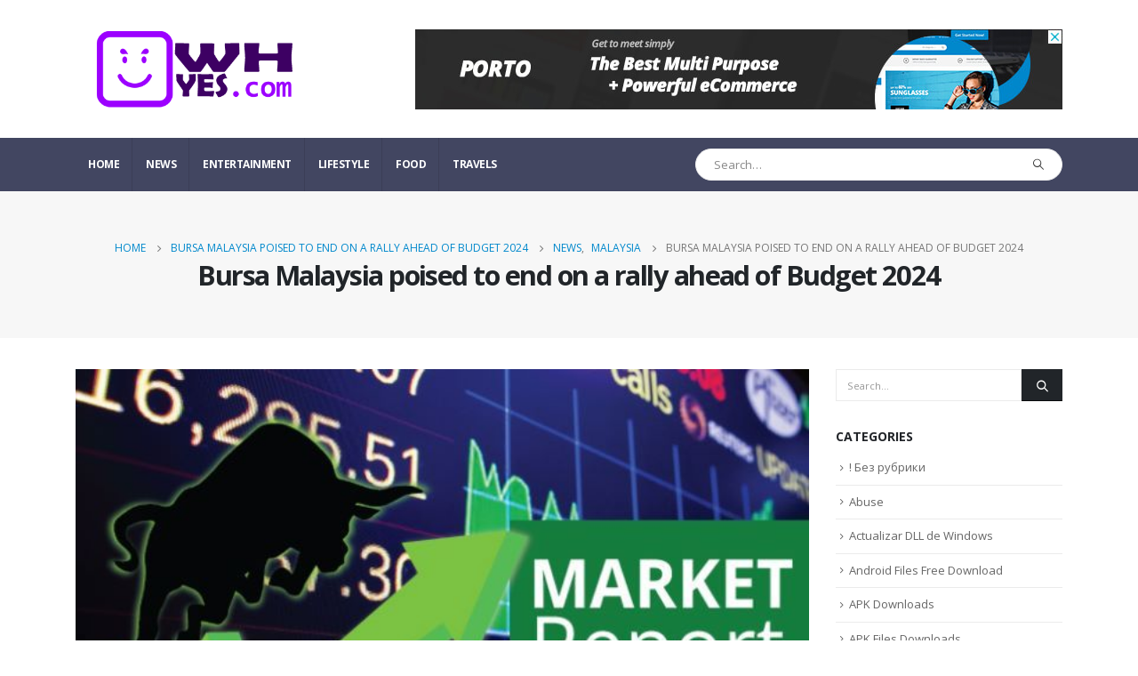

--- FILE ---
content_type: text/html; charset=UTF-8
request_url: https://owhyes.com/2023/10/12/bursa-malaysia-poised-to-end-on-a-rally-ahead-of-budget-2024/
body_size: 22555
content:
	<!DOCTYPE html>
	<html  lang="en-US">
	<head>
		<meta http-equiv="X-UA-Compatible" content="IE=edge" />
		<meta http-equiv="Content-Type" content="text/html; charset=UTF-8" />
		<meta name="viewport" content="width=device-width, initial-scale=1, minimum-scale=1" />

		<link rel="profile" href="https://gmpg.org/xfn/11" />
		<link rel="pingback" href="https://owhyes.com/xmlrpc.php" />
		<title>Bursa Malaysia poised to end on a rally ahead of Budget 2024 &#8211; OwhYes !</title>
<meta name='robots' content='max-image-preview:large' />
	<style>img:is([sizes="auto" i], [sizes^="auto," i]) { contain-intrinsic-size: 3000px 1500px }</style>
	<link rel='dns-prefetch' href='//www.googletagmanager.com' />
<link rel="alternate" type="application/rss+xml" title="OwhYes ! &raquo; Feed" href="https://owhyes.com/feed/" />
<link rel="alternate" type="application/rss+xml" title="OwhYes ! &raquo; Comments Feed" href="https://owhyes.com/comments/feed/" />
<link rel="alternate" type="application/rss+xml" title="OwhYes ! &raquo; Bursa Malaysia poised to end on a rally ahead of Budget 2024 Comments Feed" href="https://owhyes.com/2023/10/12/bursa-malaysia-poised-to-end-on-a-rally-ahead-of-budget-2024/feed/" />
		<link rel="shortcut icon" href="//owhyes.com/wp-content/uploads/2019/05/smiling-emoticon-face-in-a-square-pngrepo-com.png" type="image/x-icon" />
				<link rel="apple-touch-icon" href="//owhyes.com/wp-content/uploads/2019/05/smiling-emoticon-face-in-a-square-pngrepo-com.png" />
				<link rel="apple-touch-icon" sizes="120x120" href="//owhyes.com/wp-content/uploads/2019/05/smiling-emoticon-face-in-a-square-pngrepo-com.png" />
				<link rel="apple-touch-icon" sizes="76x76" href="//owhyes.com/wp-content/uploads/2019/05/smiling-emoticon-face-in-a-square-pngrepo-com.png" />
				<link rel="apple-touch-icon" sizes="152x152" href="//owhyes.com/wp-content/uploads/2019/05/smiling-emoticon-face-in-a-square-pngrepo-com.png" />
		<script>
window._wpemojiSettings = {"baseUrl":"https:\/\/s.w.org\/images\/core\/emoji\/16.0.1\/72x72\/","ext":".png","svgUrl":"https:\/\/s.w.org\/images\/core\/emoji\/16.0.1\/svg\/","svgExt":".svg","source":{"concatemoji":"https:\/\/owhyes.com\/wp-includes\/js\/wp-emoji-release.min.js?ver=6.8.3"}};
/*! This file is auto-generated */
!function(s,n){var o,i,e;function c(e){try{var t={supportTests:e,timestamp:(new Date).valueOf()};sessionStorage.setItem(o,JSON.stringify(t))}catch(e){}}function p(e,t,n){e.clearRect(0,0,e.canvas.width,e.canvas.height),e.fillText(t,0,0);var t=new Uint32Array(e.getImageData(0,0,e.canvas.width,e.canvas.height).data),a=(e.clearRect(0,0,e.canvas.width,e.canvas.height),e.fillText(n,0,0),new Uint32Array(e.getImageData(0,0,e.canvas.width,e.canvas.height).data));return t.every(function(e,t){return e===a[t]})}function u(e,t){e.clearRect(0,0,e.canvas.width,e.canvas.height),e.fillText(t,0,0);for(var n=e.getImageData(16,16,1,1),a=0;a<n.data.length;a++)if(0!==n.data[a])return!1;return!0}function f(e,t,n,a){switch(t){case"flag":return n(e,"\ud83c\udff3\ufe0f\u200d\u26a7\ufe0f","\ud83c\udff3\ufe0f\u200b\u26a7\ufe0f")?!1:!n(e,"\ud83c\udde8\ud83c\uddf6","\ud83c\udde8\u200b\ud83c\uddf6")&&!n(e,"\ud83c\udff4\udb40\udc67\udb40\udc62\udb40\udc65\udb40\udc6e\udb40\udc67\udb40\udc7f","\ud83c\udff4\u200b\udb40\udc67\u200b\udb40\udc62\u200b\udb40\udc65\u200b\udb40\udc6e\u200b\udb40\udc67\u200b\udb40\udc7f");case"emoji":return!a(e,"\ud83e\udedf")}return!1}function g(e,t,n,a){var r="undefined"!=typeof WorkerGlobalScope&&self instanceof WorkerGlobalScope?new OffscreenCanvas(300,150):s.createElement("canvas"),o=r.getContext("2d",{willReadFrequently:!0}),i=(o.textBaseline="top",o.font="600 32px Arial",{});return e.forEach(function(e){i[e]=t(o,e,n,a)}),i}function t(e){var t=s.createElement("script");t.src=e,t.defer=!0,s.head.appendChild(t)}"undefined"!=typeof Promise&&(o="wpEmojiSettingsSupports",i=["flag","emoji"],n.supports={everything:!0,everythingExceptFlag:!0},e=new Promise(function(e){s.addEventListener("DOMContentLoaded",e,{once:!0})}),new Promise(function(t){var n=function(){try{var e=JSON.parse(sessionStorage.getItem(o));if("object"==typeof e&&"number"==typeof e.timestamp&&(new Date).valueOf()<e.timestamp+604800&&"object"==typeof e.supportTests)return e.supportTests}catch(e){}return null}();if(!n){if("undefined"!=typeof Worker&&"undefined"!=typeof OffscreenCanvas&&"undefined"!=typeof URL&&URL.createObjectURL&&"undefined"!=typeof Blob)try{var e="postMessage("+g.toString()+"("+[JSON.stringify(i),f.toString(),p.toString(),u.toString()].join(",")+"));",a=new Blob([e],{type:"text/javascript"}),r=new Worker(URL.createObjectURL(a),{name:"wpTestEmojiSupports"});return void(r.onmessage=function(e){c(n=e.data),r.terminate(),t(n)})}catch(e){}c(n=g(i,f,p,u))}t(n)}).then(function(e){for(var t in e)n.supports[t]=e[t],n.supports.everything=n.supports.everything&&n.supports[t],"flag"!==t&&(n.supports.everythingExceptFlag=n.supports.everythingExceptFlag&&n.supports[t]);n.supports.everythingExceptFlag=n.supports.everythingExceptFlag&&!n.supports.flag,n.DOMReady=!1,n.readyCallback=function(){n.DOMReady=!0}}).then(function(){return e}).then(function(){var e;n.supports.everything||(n.readyCallback(),(e=n.source||{}).concatemoji?t(e.concatemoji):e.wpemoji&&e.twemoji&&(t(e.twemoji),t(e.wpemoji)))}))}((window,document),window._wpemojiSettings);
</script>
<link rel='stylesheet' id='dashicons-css' href='https://owhyes.com/wp-includes/css/dashicons.min.css?ver=6.8.3' media='all' />
<link rel='stylesheet' id='post-views-counter-frontend-css' href='https://owhyes.com/wp-content/plugins/post-views-counter/css/frontend.min.css?ver=1.5.7' media='all' />
<style id='wp-emoji-styles-inline-css'>

	img.wp-smiley, img.emoji {
		display: inline !important;
		border: none !important;
		box-shadow: none !important;
		height: 1em !important;
		width: 1em !important;
		margin: 0 0.07em !important;
		vertical-align: -0.1em !important;
		background: none !important;
		padding: 0 !important;
	}
</style>
<link rel='stylesheet' id='wp-block-library-css' href='https://owhyes.com/wp-includes/css/dist/block-library/style.min.css?ver=6.8.3' media='all' />
<style id='wp-block-library-theme-inline-css'>
.wp-block-audio :where(figcaption){color:#555;font-size:13px;text-align:center}.is-dark-theme .wp-block-audio :where(figcaption){color:#ffffffa6}.wp-block-audio{margin:0 0 1em}.wp-block-code{border:1px solid #ccc;border-radius:4px;font-family:Menlo,Consolas,monaco,monospace;padding:.8em 1em}.wp-block-embed :where(figcaption){color:#555;font-size:13px;text-align:center}.is-dark-theme .wp-block-embed :where(figcaption){color:#ffffffa6}.wp-block-embed{margin:0 0 1em}.blocks-gallery-caption{color:#555;font-size:13px;text-align:center}.is-dark-theme .blocks-gallery-caption{color:#ffffffa6}:root :where(.wp-block-image figcaption){color:#555;font-size:13px;text-align:center}.is-dark-theme :root :where(.wp-block-image figcaption){color:#ffffffa6}.wp-block-image{margin:0 0 1em}.wp-block-pullquote{border-bottom:4px solid;border-top:4px solid;color:currentColor;margin-bottom:1.75em}.wp-block-pullquote cite,.wp-block-pullquote footer,.wp-block-pullquote__citation{color:currentColor;font-size:.8125em;font-style:normal;text-transform:uppercase}.wp-block-quote{border-left:.25em solid;margin:0 0 1.75em;padding-left:1em}.wp-block-quote cite,.wp-block-quote footer{color:currentColor;font-size:.8125em;font-style:normal;position:relative}.wp-block-quote:where(.has-text-align-right){border-left:none;border-right:.25em solid;padding-left:0;padding-right:1em}.wp-block-quote:where(.has-text-align-center){border:none;padding-left:0}.wp-block-quote.is-large,.wp-block-quote.is-style-large,.wp-block-quote:where(.is-style-plain){border:none}.wp-block-search .wp-block-search__label{font-weight:700}.wp-block-search__button{border:1px solid #ccc;padding:.375em .625em}:where(.wp-block-group.has-background){padding:1.25em 2.375em}.wp-block-separator.has-css-opacity{opacity:.4}.wp-block-separator{border:none;border-bottom:2px solid;margin-left:auto;margin-right:auto}.wp-block-separator.has-alpha-channel-opacity{opacity:1}.wp-block-separator:not(.is-style-wide):not(.is-style-dots){width:100px}.wp-block-separator.has-background:not(.is-style-dots){border-bottom:none;height:1px}.wp-block-separator.has-background:not(.is-style-wide):not(.is-style-dots){height:2px}.wp-block-table{margin:0 0 1em}.wp-block-table td,.wp-block-table th{word-break:normal}.wp-block-table :where(figcaption){color:#555;font-size:13px;text-align:center}.is-dark-theme .wp-block-table :where(figcaption){color:#ffffffa6}.wp-block-video :where(figcaption){color:#555;font-size:13px;text-align:center}.is-dark-theme .wp-block-video :where(figcaption){color:#ffffffa6}.wp-block-video{margin:0 0 1em}:root :where(.wp-block-template-part.has-background){margin-bottom:0;margin-top:0;padding:1.25em 2.375em}
</style>
<style id='classic-theme-styles-inline-css'>
/*! This file is auto-generated */
.wp-block-button__link{color:#fff;background-color:#32373c;border-radius:9999px;box-shadow:none;text-decoration:none;padding:calc(.667em + 2px) calc(1.333em + 2px);font-size:1.125em}.wp-block-file__button{background:#32373c;color:#fff;text-decoration:none}
</style>
<style id='global-styles-inline-css'>
:root{--wp--preset--aspect-ratio--square: 1;--wp--preset--aspect-ratio--4-3: 4/3;--wp--preset--aspect-ratio--3-4: 3/4;--wp--preset--aspect-ratio--3-2: 3/2;--wp--preset--aspect-ratio--2-3: 2/3;--wp--preset--aspect-ratio--16-9: 16/9;--wp--preset--aspect-ratio--9-16: 9/16;--wp--preset--color--black: #000000;--wp--preset--color--cyan-bluish-gray: #abb8c3;--wp--preset--color--white: #ffffff;--wp--preset--color--pale-pink: #f78da7;--wp--preset--color--vivid-red: #cf2e2e;--wp--preset--color--luminous-vivid-orange: #ff6900;--wp--preset--color--luminous-vivid-amber: #fcb900;--wp--preset--color--light-green-cyan: #7bdcb5;--wp--preset--color--vivid-green-cyan: #00d084;--wp--preset--color--pale-cyan-blue: #8ed1fc;--wp--preset--color--vivid-cyan-blue: #0693e3;--wp--preset--color--vivid-purple: #9b51e0;--wp--preset--color--primary: #0088cc;--wp--preset--color--secondary: #e36159;--wp--preset--color--tertiary: #2baab1;--wp--preset--color--quaternary: #383f48;--wp--preset--color--dark: #212529;--wp--preset--color--light: #ffffff;--wp--preset--gradient--vivid-cyan-blue-to-vivid-purple: linear-gradient(135deg,rgba(6,147,227,1) 0%,rgb(155,81,224) 100%);--wp--preset--gradient--light-green-cyan-to-vivid-green-cyan: linear-gradient(135deg,rgb(122,220,180) 0%,rgb(0,208,130) 100%);--wp--preset--gradient--luminous-vivid-amber-to-luminous-vivid-orange: linear-gradient(135deg,rgba(252,185,0,1) 0%,rgba(255,105,0,1) 100%);--wp--preset--gradient--luminous-vivid-orange-to-vivid-red: linear-gradient(135deg,rgba(255,105,0,1) 0%,rgb(207,46,46) 100%);--wp--preset--gradient--very-light-gray-to-cyan-bluish-gray: linear-gradient(135deg,rgb(238,238,238) 0%,rgb(169,184,195) 100%);--wp--preset--gradient--cool-to-warm-spectrum: linear-gradient(135deg,rgb(74,234,220) 0%,rgb(151,120,209) 20%,rgb(207,42,186) 40%,rgb(238,44,130) 60%,rgb(251,105,98) 80%,rgb(254,248,76) 100%);--wp--preset--gradient--blush-light-purple: linear-gradient(135deg,rgb(255,206,236) 0%,rgb(152,150,240) 100%);--wp--preset--gradient--blush-bordeaux: linear-gradient(135deg,rgb(254,205,165) 0%,rgb(254,45,45) 50%,rgb(107,0,62) 100%);--wp--preset--gradient--luminous-dusk: linear-gradient(135deg,rgb(255,203,112) 0%,rgb(199,81,192) 50%,rgb(65,88,208) 100%);--wp--preset--gradient--pale-ocean: linear-gradient(135deg,rgb(255,245,203) 0%,rgb(182,227,212) 50%,rgb(51,167,181) 100%);--wp--preset--gradient--electric-grass: linear-gradient(135deg,rgb(202,248,128) 0%,rgb(113,206,126) 100%);--wp--preset--gradient--midnight: linear-gradient(135deg,rgb(2,3,129) 0%,rgb(40,116,252) 100%);--wp--preset--font-size--small: 13px;--wp--preset--font-size--medium: 20px;--wp--preset--font-size--large: 36px;--wp--preset--font-size--x-large: 42px;--wp--preset--spacing--20: 0.44rem;--wp--preset--spacing--30: 0.67rem;--wp--preset--spacing--40: 1rem;--wp--preset--spacing--50: 1.5rem;--wp--preset--spacing--60: 2.25rem;--wp--preset--spacing--70: 3.38rem;--wp--preset--spacing--80: 5.06rem;--wp--preset--shadow--natural: 6px 6px 9px rgba(0, 0, 0, 0.2);--wp--preset--shadow--deep: 12px 12px 50px rgba(0, 0, 0, 0.4);--wp--preset--shadow--sharp: 6px 6px 0px rgba(0, 0, 0, 0.2);--wp--preset--shadow--outlined: 6px 6px 0px -3px rgba(255, 255, 255, 1), 6px 6px rgba(0, 0, 0, 1);--wp--preset--shadow--crisp: 6px 6px 0px rgba(0, 0, 0, 1);}:where(.is-layout-flex){gap: 0.5em;}:where(.is-layout-grid){gap: 0.5em;}body .is-layout-flex{display: flex;}.is-layout-flex{flex-wrap: wrap;align-items: center;}.is-layout-flex > :is(*, div){margin: 0;}body .is-layout-grid{display: grid;}.is-layout-grid > :is(*, div){margin: 0;}:where(.wp-block-columns.is-layout-flex){gap: 2em;}:where(.wp-block-columns.is-layout-grid){gap: 2em;}:where(.wp-block-post-template.is-layout-flex){gap: 1.25em;}:where(.wp-block-post-template.is-layout-grid){gap: 1.25em;}.has-black-color{color: var(--wp--preset--color--black) !important;}.has-cyan-bluish-gray-color{color: var(--wp--preset--color--cyan-bluish-gray) !important;}.has-white-color{color: var(--wp--preset--color--white) !important;}.has-pale-pink-color{color: var(--wp--preset--color--pale-pink) !important;}.has-vivid-red-color{color: var(--wp--preset--color--vivid-red) !important;}.has-luminous-vivid-orange-color{color: var(--wp--preset--color--luminous-vivid-orange) !important;}.has-luminous-vivid-amber-color{color: var(--wp--preset--color--luminous-vivid-amber) !important;}.has-light-green-cyan-color{color: var(--wp--preset--color--light-green-cyan) !important;}.has-vivid-green-cyan-color{color: var(--wp--preset--color--vivid-green-cyan) !important;}.has-pale-cyan-blue-color{color: var(--wp--preset--color--pale-cyan-blue) !important;}.has-vivid-cyan-blue-color{color: var(--wp--preset--color--vivid-cyan-blue) !important;}.has-vivid-purple-color{color: var(--wp--preset--color--vivid-purple) !important;}.has-black-background-color{background-color: var(--wp--preset--color--black) !important;}.has-cyan-bluish-gray-background-color{background-color: var(--wp--preset--color--cyan-bluish-gray) !important;}.has-white-background-color{background-color: var(--wp--preset--color--white) !important;}.has-pale-pink-background-color{background-color: var(--wp--preset--color--pale-pink) !important;}.has-vivid-red-background-color{background-color: var(--wp--preset--color--vivid-red) !important;}.has-luminous-vivid-orange-background-color{background-color: var(--wp--preset--color--luminous-vivid-orange) !important;}.has-luminous-vivid-amber-background-color{background-color: var(--wp--preset--color--luminous-vivid-amber) !important;}.has-light-green-cyan-background-color{background-color: var(--wp--preset--color--light-green-cyan) !important;}.has-vivid-green-cyan-background-color{background-color: var(--wp--preset--color--vivid-green-cyan) !important;}.has-pale-cyan-blue-background-color{background-color: var(--wp--preset--color--pale-cyan-blue) !important;}.has-vivid-cyan-blue-background-color{background-color: var(--wp--preset--color--vivid-cyan-blue) !important;}.has-vivid-purple-background-color{background-color: var(--wp--preset--color--vivid-purple) !important;}.has-black-border-color{border-color: var(--wp--preset--color--black) !important;}.has-cyan-bluish-gray-border-color{border-color: var(--wp--preset--color--cyan-bluish-gray) !important;}.has-white-border-color{border-color: var(--wp--preset--color--white) !important;}.has-pale-pink-border-color{border-color: var(--wp--preset--color--pale-pink) !important;}.has-vivid-red-border-color{border-color: var(--wp--preset--color--vivid-red) !important;}.has-luminous-vivid-orange-border-color{border-color: var(--wp--preset--color--luminous-vivid-orange) !important;}.has-luminous-vivid-amber-border-color{border-color: var(--wp--preset--color--luminous-vivid-amber) !important;}.has-light-green-cyan-border-color{border-color: var(--wp--preset--color--light-green-cyan) !important;}.has-vivid-green-cyan-border-color{border-color: var(--wp--preset--color--vivid-green-cyan) !important;}.has-pale-cyan-blue-border-color{border-color: var(--wp--preset--color--pale-cyan-blue) !important;}.has-vivid-cyan-blue-border-color{border-color: var(--wp--preset--color--vivid-cyan-blue) !important;}.has-vivid-purple-border-color{border-color: var(--wp--preset--color--vivid-purple) !important;}.has-vivid-cyan-blue-to-vivid-purple-gradient-background{background: var(--wp--preset--gradient--vivid-cyan-blue-to-vivid-purple) !important;}.has-light-green-cyan-to-vivid-green-cyan-gradient-background{background: var(--wp--preset--gradient--light-green-cyan-to-vivid-green-cyan) !important;}.has-luminous-vivid-amber-to-luminous-vivid-orange-gradient-background{background: var(--wp--preset--gradient--luminous-vivid-amber-to-luminous-vivid-orange) !important;}.has-luminous-vivid-orange-to-vivid-red-gradient-background{background: var(--wp--preset--gradient--luminous-vivid-orange-to-vivid-red) !important;}.has-very-light-gray-to-cyan-bluish-gray-gradient-background{background: var(--wp--preset--gradient--very-light-gray-to-cyan-bluish-gray) !important;}.has-cool-to-warm-spectrum-gradient-background{background: var(--wp--preset--gradient--cool-to-warm-spectrum) !important;}.has-blush-light-purple-gradient-background{background: var(--wp--preset--gradient--blush-light-purple) !important;}.has-blush-bordeaux-gradient-background{background: var(--wp--preset--gradient--blush-bordeaux) !important;}.has-luminous-dusk-gradient-background{background: var(--wp--preset--gradient--luminous-dusk) !important;}.has-pale-ocean-gradient-background{background: var(--wp--preset--gradient--pale-ocean) !important;}.has-electric-grass-gradient-background{background: var(--wp--preset--gradient--electric-grass) !important;}.has-midnight-gradient-background{background: var(--wp--preset--gradient--midnight) !important;}.has-small-font-size{font-size: var(--wp--preset--font-size--small) !important;}.has-medium-font-size{font-size: var(--wp--preset--font-size--medium) !important;}.has-large-font-size{font-size: var(--wp--preset--font-size--large) !important;}.has-x-large-font-size{font-size: var(--wp--preset--font-size--x-large) !important;}
:where(.wp-block-post-template.is-layout-flex){gap: 1.25em;}:where(.wp-block-post-template.is-layout-grid){gap: 1.25em;}
:where(.wp-block-columns.is-layout-flex){gap: 2em;}:where(.wp-block-columns.is-layout-grid){gap: 2em;}
:root :where(.wp-block-pullquote){font-size: 1.5em;line-height: 1.6;}
</style>
<link rel='stylesheet' id='contact-form-7-css' href='https://owhyes.com/wp-content/plugins/contact-form-7/includes/css/styles.css?ver=6.1.3' media='all' />
<link rel='stylesheet' id='wpra_front_css-css' href='https://owhyes.com/wp-content/plugins/wp-reactions-lite/assets/css/front.css?v=1.3.10&#038;ver=6.8.3' media='all' />
<link rel='stylesheet' id='wpra_common_css-css' href='https://owhyes.com/wp-content/plugins/wp-reactions-lite/assets/css/common.css?v=1.3.10&#038;ver=6.8.3' media='all' />
<link rel='stylesheet' id='porto-css-vars-css' href='https://owhyes.com/wp-content/uploads/porto_styles/theme_css_vars.css?ver=7.0.2' media='all' />
<link rel='stylesheet' id='js_composer_front-css' href='https://owhyes.com/wp-content/plugins/js_composer/assets/css/js_composer.min.css?ver=8.7.1' media='all' />
<link rel='stylesheet' id='bootstrap-css' href='https://owhyes.com/wp-content/uploads/porto_styles/bootstrap.css?ver=7.0.2' media='all' />
<link rel='stylesheet' id='porto-plugins-css' href='https://owhyes.com/wp-content/themes/porto/css/plugins.css?ver=7.0.2' media='all' />
<link rel='stylesheet' id='porto-theme-css' href='https://owhyes.com/wp-content/themes/porto/css/theme.css?ver=7.0.2' media='all' />
<link rel='stylesheet' id='porto-theme-portfolio-css' href='https://owhyes.com/wp-content/themes/porto/css/theme_portfolio.css?ver=7.0.2' media='all' />
<link rel='stylesheet' id='porto-theme-member-css' href='https://owhyes.com/wp-content/themes/porto/css/theme_member.css?ver=7.0.2' media='all' />
<link rel='stylesheet' id='porto-theme-event-css' href='https://owhyes.com/wp-content/themes/porto/css/theme_event.css?ver=7.0.2' media='all' />
<link rel='stylesheet' id='porto-shortcodes-css' href='https://owhyes.com/wp-content/uploads/porto_styles/shortcodes.css?ver=7.0.2' media='all' />
<link rel='stylesheet' id='porto-theme-wpb-css' href='https://owhyes.com/wp-content/themes/porto/css/theme_wpb.css?ver=7.0.2' media='all' />
<link rel='stylesheet' id='porto-dynamic-style-css' href='https://owhyes.com/wp-content/uploads/porto_styles/dynamic_style.css?ver=7.0.2' media='all' />
<link rel='stylesheet' id='porto-type-builder-css' href='https://owhyes.com/wp-content/plugins/porto-functionality/builders/assets/type-builder.css?ver=3.7.0' media='all' />
<link rel='stylesheet' id='porto-style-css' href='https://owhyes.com/wp-content/themes/porto/style.css?ver=7.0.2' media='all' />
<style id='porto-style-inline-css'>
.side-header-narrow-bar-logo{max-width:250px}.loading-overlay-showing > .loading-overlay{opacity:1;visibility:visible;transition-delay:0}.loading-overlay{transition:visibility 0s ease-in-out 0.5s,opacity 0.5s ease-in-out;position:absolute;bottom:0;left:0;opacity:0;right:0;top:0;visibility:hidden}.loading-overlay .loader{display:inline-block;border:2px solid transparent;width:40px;height:40px;-webkit-animation:spin 0.75s infinite linear;animation:spin 0.75s infinite linear;border-image:none;border-radius:50%;vertical-align:middle;position:absolute;margin:auto;left:0;right:0;top:0;bottom:0;z-index:2;border-top-color:var(--porto-primary-color)}.loading-overlay .loader:before{content:"";display:inline-block;border:inherit;width:inherit;height:inherit;-webkit-animation:spin 1.5s infinite ease;animation:spin 1.5s infinite ease;border-radius:inherit;position:absolute;left:-2px;top:-2px;border-top-color:inherit}body > .loading-overlay{position:fixed;z-index:999999}@media (min-width:992px){}#header .header-main .header-left,#header .header-main .header-center,#header .header-main .header-right,.fixed-header #header .header-main .header-left,.fixed-header #header .header-main .header-right,.fixed-header #header .header-main .header-center,.header-builder-p .header-main{padding-top:15px;padding-bottom:15px}.page-top .sort-source{position:static;text-align:center;margin-top:5px;border-width:0}.page-top ul.breadcrumb{-ms-flex-pack:center;justify-content:center}.page-top .page-title{font-weight:700}b{font-weight:900}.progress-label{font-size:.8em}.portfolio-item .thumb-info{background:#f4f4f4}.image-box .porto-sicon-header p{letter-spacing:-0.05em}@media (min-width:992px){#header .searchform{box-shadow:none}#header .searchform input{width:360px}}#header .searchform button{font-size:12px}#header .searchform-popup .search-toggle{font-size:1.1em}@media (max-width:991px){#header.sticky-header .header-main{background:#fff}}.widget .comment-author-link{color:#212529;font-weight:700}.vc_separator strong{display:inline-block;color:#fff;padding:.5rem 1rem;font-size:.8em}#footer .post-image img{width:70px;border-radius:50%}#footer .post-item-small{line-height:24px;border-top:none}#footer .post-item-small .post-image{margin-right:15px}#footer .post-item-small .post-date{font-size:.9em;margin-top:5px}#footer #recentcomments{border-bottom:none}#footer .recentcomments{border-top:none;margin-bottom:.4em;opacity:.8}#footer .recentcomments:before,#footer .recentcomments a{color:#08c}#footer .widget .recentcomments,#footer .recentcomments span{color:#fff}#footer .recentcomments a,#footer .recentcomments span{font-size:1em;font-weight:700}.widget_recent_comments > ul li:before{content:"\f105";font-size:1em;opacity:1;margin-right:.5rem}
</style>
<link rel='stylesheet' id='styles-child-css' href='https://owhyes.com/wp-content/themes/porto-child/style.css?ver=6.8.3' media='all' />
<script src="https://owhyes.com/wp-includes/js/jquery/jquery.min.js?ver=3.7.1" id="jquery-core-js"></script>
<script src="https://owhyes.com/wp-includes/js/jquery/jquery-migrate.min.js?ver=3.4.1" id="jquery-migrate-js"></script>

<!-- Google tag (gtag.js) snippet added by Site Kit -->
<!-- Google Analytics snippet added by Site Kit -->
<script src="https://www.googletagmanager.com/gtag/js?id=GT-NMCJPJL" id="google_gtagjs-js" async></script>
<script id="google_gtagjs-js-after">
window.dataLayer = window.dataLayer || [];function gtag(){dataLayer.push(arguments);}
gtag("set","linker",{"domains":["owhyes.com"]});
gtag("js", new Date());
gtag("set", "developer_id.dZTNiMT", true);
gtag("config", "GT-NMCJPJL");
 window._googlesitekit = window._googlesitekit || {}; window._googlesitekit.throttledEvents = []; window._googlesitekit.gtagEvent = (name, data) => { var key = JSON.stringify( { name, data } ); if ( !! window._googlesitekit.throttledEvents[ key ] ) { return; } window._googlesitekit.throttledEvents[ key ] = true; setTimeout( () => { delete window._googlesitekit.throttledEvents[ key ]; }, 5 ); gtag( "event", name, { ...data, event_source: "site-kit" } ); };
</script>
<script></script><link rel="https://api.w.org/" href="https://owhyes.com/wp-json/" /><link rel="alternate" title="JSON" type="application/json" href="https://owhyes.com/wp-json/wp/v2/posts/39259" /><link rel="EditURI" type="application/rsd+xml" title="RSD" href="https://owhyes.com/xmlrpc.php?rsd" />
<meta name="generator" content="WordPress 6.8.3" />
<link rel="canonical" href="https://owhyes.com/2023/10/12/bursa-malaysia-poised-to-end-on-a-rally-ahead-of-budget-2024/" />
<link rel='shortlink' href='https://owhyes.com/?p=39259' />
<link rel="alternate" title="oEmbed (JSON)" type="application/json+oembed" href="https://owhyes.com/wp-json/oembed/1.0/embed?url=https%3A%2F%2Fowhyes.com%2F2023%2F10%2F12%2Fbursa-malaysia-poised-to-end-on-a-rally-ahead-of-budget-2024%2F" />
<link rel="alternate" title="oEmbed (XML)" type="text/xml+oembed" href="https://owhyes.com/wp-json/oembed/1.0/embed?url=https%3A%2F%2Fowhyes.com%2F2023%2F10%2F12%2Fbursa-malaysia-poised-to-end-on-a-rally-ahead-of-budget-2024%2F&#038;format=xml" />
<meta name="generator" content="Site Kit by Google 1.165.0" />		<script type="text/javascript">
		WebFontConfig = {
			google: { families: [ 'Open+Sans:300,400,500,600,700,800','Shadows+Into+Light:400,700','Playfair+Display:400,700' ] }
		};
		(function(d) {
			var wf = d.createElement('script'), s = d.scripts[d.scripts.length - 1];
			wf.src = 'https://owhyes.com/wp-content/themes/porto/js/libs/webfont.js';
			wf.async = true;
			s.parentNode.insertBefore(wf, s);
		})(document);</script>
		
<!-- Google AdSense meta tags added by Site Kit -->
<meta name="google-adsense-platform-account" content="ca-host-pub-2644536267352236">
<meta name="google-adsense-platform-domain" content="sitekit.withgoogle.com">
<!-- End Google AdSense meta tags added by Site Kit -->
<meta name="generator" content="Powered by WPBakery Page Builder - drag and drop page builder for WordPress."/>
<meta name="generator" content="Powered by Slider Revolution 6.7.38 - responsive, Mobile-Friendly Slider Plugin for WordPress with comfortable drag and drop interface." />
<script>function setREVStartSize(e){
			//window.requestAnimationFrame(function() {
				window.RSIW = window.RSIW===undefined ? window.innerWidth : window.RSIW;
				window.RSIH = window.RSIH===undefined ? window.innerHeight : window.RSIH;
				try {
					var pw = document.getElementById(e.c).parentNode.offsetWidth,
						newh;
					pw = pw===0 || isNaN(pw) || (e.l=="fullwidth" || e.layout=="fullwidth") ? window.RSIW : pw;
					e.tabw = e.tabw===undefined ? 0 : parseInt(e.tabw);
					e.thumbw = e.thumbw===undefined ? 0 : parseInt(e.thumbw);
					e.tabh = e.tabh===undefined ? 0 : parseInt(e.tabh);
					e.thumbh = e.thumbh===undefined ? 0 : parseInt(e.thumbh);
					e.tabhide = e.tabhide===undefined ? 0 : parseInt(e.tabhide);
					e.thumbhide = e.thumbhide===undefined ? 0 : parseInt(e.thumbhide);
					e.mh = e.mh===undefined || e.mh=="" || e.mh==="auto" ? 0 : parseInt(e.mh,0);
					if(e.layout==="fullscreen" || e.l==="fullscreen")
						newh = Math.max(e.mh,window.RSIH);
					else{
						e.gw = Array.isArray(e.gw) ? e.gw : [e.gw];
						for (var i in e.rl) if (e.gw[i]===undefined || e.gw[i]===0) e.gw[i] = e.gw[i-1];
						e.gh = e.el===undefined || e.el==="" || (Array.isArray(e.el) && e.el.length==0)? e.gh : e.el;
						e.gh = Array.isArray(e.gh) ? e.gh : [e.gh];
						for (var i in e.rl) if (e.gh[i]===undefined || e.gh[i]===0) e.gh[i] = e.gh[i-1];
											
						var nl = new Array(e.rl.length),
							ix = 0,
							sl;
						e.tabw = e.tabhide>=pw ? 0 : e.tabw;
						e.thumbw = e.thumbhide>=pw ? 0 : e.thumbw;
						e.tabh = e.tabhide>=pw ? 0 : e.tabh;
						e.thumbh = e.thumbhide>=pw ? 0 : e.thumbh;
						for (var i in e.rl) nl[i] = e.rl[i]<window.RSIW ? 0 : e.rl[i];
						sl = nl[0];
						for (var i in nl) if (sl>nl[i] && nl[i]>0) { sl = nl[i]; ix=i;}
						var m = pw>(e.gw[ix]+e.tabw+e.thumbw) ? 1 : (pw-(e.tabw+e.thumbw)) / (e.gw[ix]);
						newh =  (e.gh[ix] * m) + (e.tabh + e.thumbh);
					}
					var el = document.getElementById(e.c);
					if (el!==null && el) el.style.height = newh+"px";
					el = document.getElementById(e.c+"_wrapper");
					if (el!==null && el) {
						el.style.height = newh+"px";
						el.style.display = "block";
					}
				} catch(e){
					console.log("Failure at Presize of Slider:" + e)
				}
			//});
		  };</script>
<noscript><style> .wpb_animate_when_almost_visible { opacity: 1; }</style></noscript>	</head>
	<body data-rsssl=1 class="wp-singular post-template-default single single-post postid-39259 single-format-standard wp-embed-responsive wp-theme-porto wp-child-theme-porto-child full blog-1 loading-overlay-showing wpb-js-composer js-comp-ver-8.7.1 vc_responsive">
	<div class="loading-overlay"><div class="bounce-loader"><div class="bounce1"></div><div class="bounce2"></div><div class="bounce3"></div></div></div>
	<div class="page-wrapper"><!-- page wrapper -->
		
											<!-- header wrapper -->
				<div class="header-wrapper">
										

	<header id="header" class="header-builder">
	
	<div class="header-main header-has-center header-has-not-center-sm"><div class="header-row container"><div class="header-col visible-for-sm header-left">
	<div class="logo">
	<a href="https://owhyes.com/" title="OwhYes ! - Have Fun !"  rel="home">
		<img class="img-responsive sticky-logo sticky-retina-logo" src="//owhyes.com/wp-content/uploads/2019/05/Owhyes_logo_v2.png" alt="OwhYes !" /><img class="img-responsive standard-logo" width="400" height="200" src="//owhyes.com/wp-content/uploads/2019/05/Owhyes_logo_v2.png" alt="OwhYes !" /><img class="img-responsive retina-logo" src="//owhyes.com/wp-content/uploads/2019/05/Owhyes_logo_v2.png" alt="OwhYes !" />	</a>
	</div>
	</div><div class="header-col header-center hidden-for-sm">
	<div class="logo">
	<a href="https://owhyes.com/" title="OwhYes ! - Have Fun !"  rel="home">
		<img class="img-responsive sticky-logo sticky-retina-logo" src="//owhyes.com/wp-content/uploads/2019/05/Owhyes_logo_v2.png" alt="OwhYes !" /><img class="img-responsive standard-logo" width="400" height="200" src="//owhyes.com/wp-content/uploads/2019/05/Owhyes_logo_v2.png" alt="OwhYes !" /><img class="img-responsive retina-logo" src="//owhyes.com/wp-content/uploads/2019/05/Owhyes_logo_v2.png" alt="OwhYes !" />	</a>
	</div>
	</div><div class="header-col header-right hidden-for-sm"><div class="custom-html"><a href="#"><img src="//sw-themes.com/porto_dummy/wp-content/uploads/2019/03/blog-ad-2.jpg" width="" height="" alt="" /></a></div></div><div class="header-col visible-for-sm header-right"><div class="searchform-popup"><a  class="search-toggle" aria-label="Search Toggle" href="#"><i class="porto-icon-magnifier"></i><span class="search-text">Search</span></a>	<form action="https://owhyes.com/" method="get"
		class="searchform search-layout-advanced">
		<div class="searchform-fields">
			<span class="text"><input name="s" type="text" value="" placeholder="Search&hellip;" autocomplete="off" /></span>
						<span class="button-wrap">
				<button class="btn btn-special" title="Search" type="submit">
					<i class="porto-icon-magnifier"></i>
				</button>
									
			</span>
		</div>
			</form>
	</div><a class="mobile-toggle" href="#" aria-label="Mobile Menu"><i class="fas fa-bars"></i></a></div></div>
<div id="nav-panel">
	<div class="container">
		<div class="mobile-nav-wrap">
		<div class="menu-wrap"><ul id="menu-main-menu" class="mobile-menu accordion-menu"><li id="accordion-menu-item-2388" class="menu-item menu-item-type-post_type menu-item-object-page menu-item-home"><a href="https://owhyes.com/">Home</a></li>
<li id="accordion-menu-item-3394" class="menu-item menu-item-type-post_type menu-item-object-page menu-item-has-children has-sub"><a href="https://owhyes.com/news/">News</a>
<span class="arrow" role="button"></span><ul class="sub-menu">
	<li id="accordion-menu-item-3415" class="menu-item menu-item-type-post_type menu-item-object-page"><a href="https://owhyes.com/malaysia/">Malaysia</a></li>
	<li id="accordion-menu-item-3813" class="menu-item menu-item-type-post_type menu-item-object-page"><a href="https://owhyes.com/world/">World</a></li>
</ul>
</li>
<li id="accordion-menu-item-2530" class="menu-item menu-item-type-post_type menu-item-object-page menu-item-has-children has-sub"><a href="https://owhyes.com/entertainment/">Entertainment</a>
<span class="arrow" role="button"></span><ul class="sub-menu">
	<li id="accordion-menu-item-4401" class="menu-item menu-item-type-post_type menu-item-object-page"><a href="https://owhyes.com/china/">China</a></li>
	<li id="accordion-menu-item-2958" class="menu-item menu-item-type-post_type menu-item-object-page"><a href="https://owhyes.com/hong-kong/">Hong Kong</a></li>
	<li id="accordion-menu-item-2959" class="menu-item menu-item-type-post_type menu-item-object-page"><a href="https://owhyes.com/korea/">Korea</a></li>
	<li id="accordion-menu-item-2960" class="menu-item menu-item-type-post_type menu-item-object-page"><a href="https://owhyes.com/taiwan/">Taiwan</a></li>
	<li id="accordion-menu-item-3804" class="menu-item menu-item-type-post_type menu-item-object-page"><a href="https://owhyes.com/celebrity-gossip/">Celebrity Gossip</a></li>
	<li id="accordion-menu-item-2970" class="menu-item menu-item-type-post_type menu-item-object-page"><a href="https://owhyes.com/music/">Music</a></li>
	<li id="accordion-menu-item-2969" class="menu-item menu-item-type-post_type menu-item-object-page"><a href="https://owhyes.com/movie/">Movie</a></li>
	<li id="accordion-menu-item-2968" class="menu-item menu-item-type-post_type menu-item-object-page"><a href="https://owhyes.com/tv/">TV</a></li>
</ul>
</li>
<li id="accordion-menu-item-3077" class="menu-item menu-item-type-post_type menu-item-object-page"><a href="https://owhyes.com/lifestyle/">Lifestyle</a></li>
<li id="accordion-menu-item-3167" class="menu-item menu-item-type-post_type menu-item-object-page"><a href="https://owhyes.com/food/">Food</a></li>
<li id="accordion-menu-item-3308" class="menu-item menu-item-type-post_type menu-item-object-page"><a href="https://owhyes.com/travels/">Travels</a></li>
</ul></div>		</div>
	</div>
</div>
</div><div class="header-bottom main-menu-wrap"><div class="header-row container"><div class="header-col header-left hidden-for-sm"><ul id="menu-main-menu-1" class="main-menu mega-menu menu-flat menu-flat-border"><li id="nav-menu-item-2388" class="menu-item menu-item-type-post_type menu-item-object-page menu-item-home narrow"><a href="https://owhyes.com/">Home</a></li>
<li id="nav-menu-item-3394" class="menu-item menu-item-type-post_type menu-item-object-page menu-item-has-children has-sub narrow pos-center"><a href="https://owhyes.com/news/">News</a>
<div class="popup"><div class="inner" style=""><ul class="sub-menu porto-narrow-sub-menu">
	<li id="nav-menu-item-3415" class="menu-item menu-item-type-post_type menu-item-object-page" data-cols="1"><a href="https://owhyes.com/malaysia/">Malaysia</a></li>
	<li id="nav-menu-item-3813" class="menu-item menu-item-type-post_type menu-item-object-page" data-cols="1"><a href="https://owhyes.com/world/">World</a></li>
</ul></div></div>
</li>
<li id="nav-menu-item-2530" class="menu-item menu-item-type-post_type menu-item-object-page menu-item-has-children has-sub narrow"><a href="https://owhyes.com/entertainment/">Entertainment</a>
<div class="popup"><div class="inner" style=""><ul class="sub-menu porto-narrow-sub-menu">
	<li id="nav-menu-item-4401" class="menu-item menu-item-type-post_type menu-item-object-page" data-cols="1"><a href="https://owhyes.com/china/">China</a></li>
	<li id="nav-menu-item-2958" class="menu-item menu-item-type-post_type menu-item-object-page" data-cols="1"><a href="https://owhyes.com/hong-kong/">Hong Kong</a></li>
	<li id="nav-menu-item-2959" class="menu-item menu-item-type-post_type menu-item-object-page" data-cols="1"><a href="https://owhyes.com/korea/">Korea</a></li>
	<li id="nav-menu-item-2960" class="menu-item menu-item-type-post_type menu-item-object-page" data-cols="1"><a href="https://owhyes.com/taiwan/">Taiwan</a></li>
	<li id="nav-menu-item-3804" class="menu-item menu-item-type-post_type menu-item-object-page" data-cols="1"><a href="https://owhyes.com/celebrity-gossip/">Celebrity Gossip</a></li>
	<li id="nav-menu-item-2970" class="menu-item menu-item-type-post_type menu-item-object-page" data-cols="1"><a href="https://owhyes.com/music/">Music</a></li>
	<li id="nav-menu-item-2969" class="menu-item menu-item-type-post_type menu-item-object-page" data-cols="1"><a href="https://owhyes.com/movie/">Movie</a></li>
	<li id="nav-menu-item-2968" class="menu-item menu-item-type-post_type menu-item-object-page" data-cols="1"><a href="https://owhyes.com/tv/">TV</a></li>
</ul></div></div>
</li>
<li id="nav-menu-item-3077" class="menu-item menu-item-type-post_type menu-item-object-page narrow"><a href="https://owhyes.com/lifestyle/">Lifestyle</a></li>
<li id="nav-menu-item-3167" class="menu-item menu-item-type-post_type menu-item-object-page narrow"><a href="https://owhyes.com/food/">Food</a></li>
<li id="nav-menu-item-3308" class="menu-item menu-item-type-post_type menu-item-object-page narrow"><a href="https://owhyes.com/travels/">Travels</a></li>
</ul></div><div class="header-col header-right hidden-for-sm"><div class="searchform-popup"><a  class="search-toggle" aria-label="Search Toggle" href="#"><i class="porto-icon-magnifier"></i><span class="search-text">Search</span></a>	<form action="https://owhyes.com/" method="get"
		class="searchform search-layout-advanced">
		<div class="searchform-fields">
			<span class="text"><input name="s" type="text" value="" placeholder="Search&hellip;" autocomplete="off" /></span>
						<span class="button-wrap">
				<button class="btn btn-special" title="Search" type="submit">
					<i class="porto-icon-magnifier"></i>
				</button>
									
			</span>
		</div>
			</form>
	</div></div></div></div>	</header>

									</div>
				<!-- end header wrapper -->
			
			
					<section class="page-top page-header-7">
		<div class="container">
	<div class="row">
		<div class="col-lg-12">
							<div class="breadcrumbs-wrap text-center">
					<ul class="breadcrumb" itemscope itemtype="https://schema.org/BreadcrumbList"><li class="home" itemprop="itemListElement" itemscope itemtype="https://schema.org/ListItem"><a itemprop="item" href="https://owhyes.com" title="Go to Home Page"><span itemprop="name">Home</span></a><meta itemprop="position" content="1" /><i class="delimiter delimiter-2"></i></li><li itemprop="itemListElement" itemscope itemtype="https://schema.org/ListItem"><a itemprop="item" href="https://owhyes.com/2023/10/12/bursa-malaysia-poised-to-end-on-a-rally-ahead-of-budget-2024/"><span itemprop="name">Bursa Malaysia poised to end on a rally ahead of Budget 2024</span></a><meta itemprop="position" content="2" /><i class="delimiter delimiter-2"></i></li><li><span itemprop="itemListElement" itemscope itemtype="https://schema.org/ListItem"><a itemprop="item" href="https://owhyes.com/category/articles/news/"><span itemprop="name">News</span></a><meta itemprop="position" content="3" /></span>, <span itemprop="itemListElement" itemscope itemtype="https://schema.org/ListItem"><a itemprop="item" href="https://owhyes.com/category/hot-news/malaysia/"><span itemprop="name">malaysia</span></a><meta itemprop="position" content="4" /></span><i class="delimiter delimiter-2"></i></li><li>Bursa Malaysia poised to end on a rally ahead of Budget 2024</li></ul>				</div>
						<div class="text-center">
				<h1 class="page-title">Bursa Malaysia poised to end on a rally ahead of Budget 2024</h1>
							</div>
					</div>
	</div>
</div>
	</section>
	
		<div id="main" class="column2 column2-right-sidebar boxed"><!-- main -->

			<div class="container">
			<div class="row main-content-wrap">

			<!-- main content -->
			<div class="main-content col-lg-9">

			
<div id="content" role="main" class="porto-single-page">

	
			
<article class="post-large post-39259 post type-post status-publish format-standard has-post-thumbnail hentry category-malaysia category-news tag-bursa-malaysia tag-commodities tag-equities tag-fbm-klci tag-investment tag-trading">

		<div class="post-image single">
		<div class="post-slideshow porto-carousel owl-carousel has-ccols ccols-1  nav-inside nav-inside-center nav-style-2 show-nav-hover" data-plugin-options='{"nav":true}'>
											<div>
								<div class="img-thumbnail">
						<img width="620" height="413" src="https://owhyes.com/wp-content/uploads/2023/10/2331711.jpg" class="owl-lazy img-responsive" alt="" decoding="async" fetchpriority="high" srcset="https://owhyes.com/wp-content/uploads/2023/10/2331711.jpg 620w, https://owhyes.com/wp-content/uploads/2023/10/2331711-400x266.jpg 400w, https://owhyes.com/wp-content/uploads/2023/10/2331711-367x244.jpg 367w" sizes="(max-width: 620px) 100vw, 620px" />													<span class="zoom" data-src="https://owhyes.com/wp-content/uploads/2023/10/2331711.jpg" data-title=""><i class="fas fa-search"></i></span>
											</div>
								</div>
								</div>
		
			</div>
	
			<div class="post-date">
			<span class="day">12</span><span class="month">Oct</span><time datetime="2023-10-12">October 12, 2023</time>		</div>
	
	<div class="post-content">
					<h2 class="entry-title">Bursa Malaysia poised to end on a rally ahead of Budget 2024</h2>
				<span class="vcard" style="display: none;"><span class="fn"><a href="https://owhyes.com/author/steph/" title="Posts by Stephanie Chan" rel="author">Stephanie Chan</a></span></span><span class="updated" style="display:none">2023-10-12T15:02:19+08:00</span>
		<!-- Post meta before content -->
		
<div class="post-meta ">
				<span class="meta-author">
					<i class="far fa-user"></i>
							<span>By</span>
					<a href="https://owhyes.com/author/steph/" title="Posts by Stephanie Chan" rel="author">Stephanie Chan</a>		</span>
				<span class="meta-cats">
					<i class="far fa-folder"></i>
					<a href="https://owhyes.com/category/hot-news/malaysia/" rel="category tag">malaysia</a>, <a href="https://owhyes.com/category/articles/news/" rel="category tag">News</a>		</span>
				<span class="meta-tags">
					<i class="far fa-envelope"></i>
					<a href="https://owhyes.com/tag/bursa-malaysia/" rel="tag">Bursa Malaysia</a>, <a href="https://owhyes.com/tag/commodities/" rel="tag">Commodities</a>, <a href="https://owhyes.com/tag/equities/" rel="tag">Equities</a>, <a href="https://owhyes.com/tag/fbm-klci/" rel="tag">FBM KLCI</a>, <a href="https://owhyes.com/tag/investment/" rel="tag">Investment</a>, <a href="https://owhyes.com/tag/trading/" rel="tag">Trading</a>		</span>
				<span class="meta-comments">
					<i class="far fa-comments"></i>
					<a href="https://owhyes.com/2023/10/12/bursa-malaysia-poised-to-end-on-a-rally-ahead-of-budget-2024/#respond" class="hash-scroll">0 Comments</a>		</span>
	
	
	</div>

		<div class="entry-content">
			<p>KUALA LUMPUR: Investors on Bursa Malaysia continued to position themselves for the tabling of Budget 2024 on Friday amid a global market rally as recent comments from US Federal Reserve officials suggested fears of another rate hike were overdone.</p>
<p>At 12.30pm, the benchmark FBM KLCI was up 9.05 points to 1,445.54 while the overall market was positive with 443 gainers compared to 320 decliners.</p>
<div class="sasStoryRectPos"></div>
<p>There were 1.92 billion shares valued at RM909.24mil.</p>
<p>Blue-chip counters were mostly up with all but four stocks in positive territory.</p>
<div class="inlineAd"></div>
<p>Banks led the rally as Maybank rose seven sen to RM8.97, Public Bank gained four sen to RM4.19, CIMB added five sen to RM5.65 and Hong Leong Bank gained eight sen to RM19.48.</p>
<p>CelcomDigi climbed nine sen to RM4.38 and Tenaga Nasional rose nine sen to RM10.08.</p>
<p>Among actives, Classita was down 0.5 sen to seven sen, MMAG rose 0.5 sen to 1.5 sen and SSF was up 1.5 sen to 26.5 sen.</p>
<p>Key Asian markets rose strongly led by gains in Hong Kong&#8217;s Hang Seng, which was up 1.9% to 18,231.</p>
<p>China&#8217;s composite index gained 0.8% to 3,104 while Japan&#8217;s Nikkei climbed 1.6% to 32,459.</p>
<p>South Korea&#8217;s Kospi rose 1% to 2,474.</p>
        <div class="wpra-reactions-wrap wpra-plugin-container" style="justify-content: center;;">            <div class="wpra-reactions-container"                 data-ver="1.3.10"                 data-post_id="39259"                 data-show_count="true"                 data-enable_share="always"                 data-behavior="regular"                 data-animation="true"                 data-share_url="https://owhyes.com/2023/10/12/bursa-malaysia-poised-to-end-on-a-rally-ahead-of-budget-2024/"                 data-secure="63b57c5c6f">                <div class="wpra-call-to-action" style="color: #000000;font-size: 25px;font-weight: 600;">What’s your Reaction?</div>                <div class="wpra-reactions wpra-static-emojis size-medium" style="border-color: #8a1a1a;border-width: 0px;border-radius: 50px;border-style: solid;background: #ffffff;">					<div class="emoji-8 wpra-reaction wpra-pad-fix"     data-count=""     data-emoji_id="8">    <div class="wpra-plus-one">+1</div>	        <div style="background-color: #ff0015" class="wpra-arrow-badge arrow-bottom-left hide-count">            <span style="border-top-color: #ff0015" class="tail"></span>            <span style="color: #ffffff" class="count-num">0</span>        </div>	</div><div class="emoji-10 wpra-reaction wpra-pad-fix"     data-count=""     data-emoji_id="10">    <div class="wpra-plus-one">+1</div>	        <div style="background-color: #ff0015" class="wpra-arrow-badge arrow-bottom-left hide-count">            <span style="border-top-color: #ff0015" class="tail"></span>            <span style="color: #ffffff" class="count-num">0</span>        </div>	</div><div class="emoji-4 wpra-reaction"     data-count=""     data-emoji_id="4">    <div class="wpra-plus-one">+1</div>	        <div style="background-color: #ff0015" class="wpra-arrow-badge arrow-bottom-left hide-count">            <span style="border-top-color: #ff0015" class="tail"></span>            <span style="color: #ffffff" class="count-num">0</span>        </div>	</div><div class="emoji-5 wpra-reaction"     data-count=""     data-emoji_id="5">    <div class="wpra-plus-one">+1</div>	        <div style="background-color: #ff0015" class="wpra-arrow-badge arrow-bottom-left hide-count">            <span style="border-top-color: #ff0015" class="tail"></span>            <span style="color: #ffffff" class="count-num">0</span>        </div>	</div><div class="emoji-12 wpra-reaction"     data-count=""     data-emoji_id="12">    <div class="wpra-plus-one">+1</div>	        <div style="background-color: #ff0015" class="wpra-arrow-badge arrow-bottom-left hide-count">            <span style="border-top-color: #ff0015" class="tail"></span>            <span style="color: #ffffff" class="count-num">0</span>        </div>	</div><div class="emoji-7 wpra-reaction"     data-count=""     data-emoji_id="7">    <div class="wpra-plus-one">+1</div>	        <div style="background-color: #ff0015" class="wpra-arrow-badge arrow-bottom-left hide-count">            <span style="border-top-color: #ff0015" class="tail"></span>            <span style="color: #ffffff" class="count-num">0</span>        </div>	</div>                </div>                            <div class="wpra-share-wrap  wpra-share-buttons-bordered" style="display: flex;">				                        <a class="share-btn share-btn-facebook" data-platform="facebook" style="border-radius: 30px;">                            <span class="share-btn-icon">                                <!-- Generator: Adobe Illustrator 23.0.3, SVG Export Plug-In . SVG Version: 6.00 Build 0)  --><svg version="1.1" id="Layer_1" xmlns="http://www.w3.org/2000/svg" xmlns:xlink="http://www.w3.org/1999/xlink" x="0px" y="0px"	 viewBox="0 0 200 200" style="enable-background:new 0 0 200 200;" xml:space="preserve"><path fill-rule="evenodd" clip-rule="evenodd" fill="#3b5998" id="wpra_facebook_icon" d="M78.02,187.7l35.12,0l0-87.94l24.5,0l2.61-29.44l-27.11,0c0,0,0-11,0-16.77	c0-6.94,1.39-9.69,8.11-9.69c5.4,0,19.01,0,19.01,0V13.3c0,0-20.04,0-24.32,0c-26.13,0-37.91,11.51-37.91,33.54	c0,19.19,0,23.48,0,23.48l-18.27,0l0,29.82l18.27,0L78.02,187.7z"/></svg>                            </span>                            <span>Facebook</span>                        </a>					                        <a class="share-btn share-btn-twitter" data-platform="twitter" style="border-radius: 30px;">                            <span class="share-btn-icon">                                <!-- Generator: Adobe Illustrator 23.0.3, SVG Export Plug-In . SVG Version: 6.00 Build 0)  --><svg version="1.1" id="Layer_1" xmlns="http://www.w3.org/2000/svg" xmlns:xlink="http://www.w3.org/1999/xlink" x="0px" y="0px"	 viewBox="0 0 200 200" style="enable-background:new 0 0 200 200;" xml:space="preserve"><path id="wpra_twitter_icon" fill-rule="evenodd" clip-rule="evenodd"      fill="#00acee" d="M5.45,159.41c17.17,11.01,37.56,17.43,59.47,17.43c72.03,0,112.73-60.84,110.28-115.41	c7.57-5.46,14.16-12.3,19.36-20.08c-6.96,3.09-14.44,5.17-22.28,6.11c8.01-4.79,14.16-12.39,17.05-21.46	c-7.49,4.45-15.8,7.68-24.63,9.42c-7.08-7.54-17.16-12.26-28.32-12.26c-25.04,0-43.45,23.37-37.79,47.64	c-32.25-1.62-60.83-17.07-79.96-40.54C8.45,47.7,13.34,70.52,30.63,82.06c-6.37-0.2-12.35-1.95-17.58-4.86	c-0.42,17.98,12.46,34.79,31.12,38.53c-5.47,1.49-11.45,1.82-17.51,0.66c4.92,15.42,19.25,26.63,36.23,26.94	C46.58,156.13,26.03,161.84,5.45,159.41z"/></svg>                            </span>                            <span>Twitter</span>                        </a>					                        <a class="share-btn share-btn-telegram" data-platform="telegram" style="border-radius: 30px;">                            <span class="share-btn-icon">                                <svg viewBox="0 0 570 570" xmlns="http://www.w3.org/2000/svg" xml:space="preserve" fill="#0088cc">    <g fill-rule="evenodd">        <path d="m51.328,253.722l291.59,-125.6c138.856,-57.755 167.708,-67.787 186.514,-68.118c4.137,-0.073 13.385,0.952 19.375,5.813c5.06,4.104 6.45,9.65 7.117,13.54s1.495,12.757 0.836,19.684c-7.525,79.06 -40.084,270.924 -56.648,359.474c-7.01,37.47 -20.8,50.033 -34.17,51.262c-29.036,2.672 -51.085,-19.19 -79.208,-37.624l-111.584,-74.953c-49.366,-32.53 -17.364,-50.41 10.77,-79.63c7.362,-7.65 135.295,-124.014 137.77,-134.57c0.3,-1.32 0.597,-6.24 -2.326,-8.84s-7.24,-1.7 -10.353,-1.003c-4.413,1.002 -74.714,47.468 -210.902,139.4c-19.955,13.703 -38.03,20.38 -54.223,20.03c-17.853,-0.386 -52.194,-10.094 -77.723,-18.393c-31.313,-10.178 -56.2,-15.56 -54.032,-32.846c1.128,-9.003 13.527,-18.21 37.196,-27.624l0.001,-0.002z"/>    </g></svg>                            </span>                            <span>Telegram</span>                        </a>					            </div> <!-- end of share buttons -->			            </div> <!-- end of reactions container -->        </div> <!-- end of reactions wrap -->		<div class="post-views content-post post-39259 entry-meta load-static">
				<span class="post-views-icon dashicons dashicons-chart-bar"></span> <span class="post-views-label">Post Views:</span> <span class="post-views-count">488</span>
			</div>		</div>

		<!-- Post meta after content -->
		
	</div>

					<div class="post-share post-block">
					<h3><i class="fas fa-share"></i>Share this post</h3>
							<div class="share-links"><a href="https://www.facebook.com/sharer.php?u=https://owhyes.com/2023/10/12/bursa-malaysia-poised-to-end-on-a-rally-ahead-of-budget-2024/" target="_blank"  rel="noopener noreferrer nofollow" data-bs-tooltip data-bs-placement='bottom' title="Facebook" class="share-facebook">Facebook</a>
		<a href="https://twitter.com/intent/tweet?text=Bursa+Malaysia+poised+to+end+on+a+rally+ahead+of+Budget+2024&amp;url=https://owhyes.com/2023/10/12/bursa-malaysia-poised-to-end-on-a-rally-ahead-of-budget-2024/" target="_blank"  rel="noopener noreferrer nofollow" data-bs-tooltip data-bs-placement='bottom' title="Twitter" class="share-twitter">Twitter</a>
		<a href="https://www.linkedin.com/shareArticle?mini=true&amp;url=https://owhyes.com/2023/10/12/bursa-malaysia-poised-to-end-on-a-rally-ahead-of-budget-2024/&amp;title=Bursa+Malaysia+poised+to+end+on+a+rally+ahead+of+Budget+2024" target="_blank"  rel="noopener noreferrer nofollow" data-bs-tooltip data-bs-placement='bottom' title="LinkedIn" class="share-linkedin">LinkedIn</a>
		<a href="https://plus.google.com/share?url=https://owhyes.com/2023/10/12/bursa-malaysia-poised-to-end-on-a-rally-ahead-of-budget-2024/" target="_blank"  rel="noopener noreferrer nofollow" data-bs-tooltip data-bs-placement='bottom' title="Google +" class="share-googleplus">Google +</a>
		<a href="/cdn-cgi/l/email-protection#[base64]" target="_blank" rel="noopener noreferrer nofollow" data-bs-tooltip data-bs-placement='bottom' title="Email" class="share-email">Email</a>
		<a href="whatsapp://send?text=Bursa%20Malaysia%20poised%20to%20end%20on%20a%20rally%20ahead%20of%20Budget%202024 - https://owhyes.com/2023/10/12/bursa-malaysia-poised-to-end-on-a-rally-ahead-of-budget-2024/" data-action="share/whatsapp/share"  rel="noopener noreferrer nofollow" data-bs-tooltip data-bs-placement='bottom' title="WhatsApp" class="share-whatsapp" style="display:none">WhatsApp</a>
	</div>			</div>
		
	
	<div class="post-block post-author clearfix">
					<h3><i class="far fa-user"></i>Author</h3>
				<div class="img-thumbnail">
			<img alt='' src='https://secure.gravatar.com/avatar/398bd8cbfc796327d5113134beacb5ec6eabcd1e5fb9df784ccf35a1bd70d10d?s=80&#038;d=mm&#038;r=g' srcset='https://secure.gravatar.com/avatar/398bd8cbfc796327d5113134beacb5ec6eabcd1e5fb9df784ccf35a1bd70d10d?s=160&#038;d=mm&#038;r=g 2x' class='avatar avatar-80 photo' height='80' width='80' decoding='async'/>		</div>
		<p><strong class="name"><a href="https://owhyes.com/author/steph/" title="Posts by Stephanie Chan" rel="author">Stephanie Chan</a></strong></p>
		<p class="author-content"></p>
	</div>

			
	<div id="respond" class="comment-respond">
		<h3 id="reply-title" class="comment-reply-title">Leave a Reply <small><a rel="nofollow" id="cancel-comment-reply-link" href="/2023/10/12/bursa-malaysia-poised-to-end-on-a-rally-ahead-of-budget-2024/#respond" style="display:none;">Cancel reply</a></small></h3><form action="https://owhyes.com/wp-comments-post.php" method="post" id="commentform" class="comment-form"><p class="comment-notes"><span id="email-notes">Your email address will not be published.</span> <span class="required-field-message">Required fields are marked <span class="required">*</span></span></p><p class="comment-form-comment"><label for="comment">Comment <span class="required">*</span></label> <textarea id="comment" name="comment" cols="45" rows="8" maxlength="65525" required></textarea></p><p class="comment-form-author"><label for="author">Name <span class="required">*</span></label> <input id="author" name="author" type="text" value="" size="30" maxlength="245" autocomplete="name" required /></p>
<p class="comment-form-email"><label for="email">Email <span class="required">*</span></label> <input id="email" name="email" type="email" value="" size="30" maxlength="100" aria-describedby="email-notes" autocomplete="email" required /></p>
<p class="comment-form-url"><label for="url">Website</label> <input id="url" name="url" type="url" value="" size="30" maxlength="200" autocomplete="url" /></p>
<p class="comment-form-cookies-consent"><input id="wp-comment-cookies-consent" name="wp-comment-cookies-consent" type="checkbox" value="yes" /> <label for="wp-comment-cookies-consent">Save my name, email, and website in this browser for the next time I comment.</label></p>
<p class="form-submit"><input name="submit" type="submit" id="submit" class="btn btn-modern btn-primary" value="Post Comment" /> <input type='hidden' name='comment_post_ID' value='39259' id='comment_post_ID' />
<input type='hidden' name='comment_parent' id='comment_parent' value='0' />
</p></form>	</div><!-- #respond -->
		
</article>

								<hr class="tall"/>
					<div class="related-posts">
												<h4 class="sub-title">Related <strong>Posts</strong></h4>
						<div class="post-carousel porto-carousel owl-carousel show-nav-title has-ccols has-ccols-spacing ccols-1 ccols-lg-3 ccols-md-3 ccols-sm-2" data-plugin-options="{&quot;themeConfig&quot;:true,&quot;lg&quot;:3,&quot;md&quot;:3,&quot;sm&quot;:2,&quot;margin&quot;:30}">
						<div class="post-item">
		<a href="https://owhyes.com/2025/08/05/13mp-adopts-more-holistic-approach-emphasising-human-social-development-says-panel-director/"> <span class="post-image thumb-info thumb-info-hide-wrapper-bg m-b-md"> <span class="thumb-info-wrapper"> <img class="img-responsive" width="450" height="250" src="https://owhyes.com/wp-content/uploads/2025/08/3451748-450x250.webp" alt="" />
			<span class="zoom" data-src="https://owhyes.com/wp-content/uploads/2025/08/3451748.webp" data-title=""><i class="fas fa-search"></i></span>
		</span> </span> </a>
			<div class="post-date">
		<span class="day">05</span><span class="month">Aug</span><time datetime="2025-08-05">August 5, 2025</time>	</div>
			<h4><a href="https://owhyes.com/2025/08/05/13mp-adopts-more-holistic-approach-emphasising-human-social-development-says-panel-director/">
		13MP adopts more holistic approach emphasising human social development, says panel director	</a></h4>
		<div><p class="post-excerpt">

KUALA LUMPUR: The 13th Malaysia Plan (13MP) has adopted a more holistic...  <a class="read-more" href="https://owhyes.com/2025/08/05/13mp-adopts-more-holistic-approach-emphasising-human-social-development-says-panel-director/">read more <i class="fas fa-angle-right"></i></a></p></div> </div>
<div class="post-item">
		<a href="https://owhyes.com/2024/03/03/regent-of-johor-adds-to-festivities-at-chingay-celebration/"> <span class="post-image thumb-info thumb-info-hide-wrapper-bg m-b-md"> <span class="thumb-info-wrapper"> <img class="img-responsive" width="450" height="250" src="https://owhyes.com/wp-content/uploads/2024/03/2572434-450x250.jpg" alt="" />
			<span class="zoom" data-src="https://owhyes.com/wp-content/uploads/2024/03/2572434.jpg" data-title="Regent of Johor Tunku Ismail Ibni Sultan Ibrahim, flanked by his children on stage, watching the passing procession during the Chingay procession in Jalan Wong Ah Fook, Johor Baru on March 1, 2024. — THOMAS YONG/The Star"><i class="fas fa-search"></i></span>
		</span> </span> </a>
			<div class="post-date">
		<span class="day">03</span><span class="month">Mar</span><time datetime="2024-03-03">March 3, 2024</time>	</div>
			<h4><a href="https://owhyes.com/2024/03/03/regent-of-johor-adds-to-festivities-at-chingay-celebration/">
		Regent of Johor adds to festivities at Chingay celebration	</a></h4>
		<div><p class="post-excerpt">JOHOR BARU: Chingay is already a lively event, but in Johor, the...  <a class="read-more" href="https://owhyes.com/2024/03/03/regent-of-johor-adds-to-festivities-at-chingay-celebration/">read more <i class="fas fa-angle-right"></i></a></p></div> </div>
<div class="post-item">
		<a href="https://owhyes.com/2024/11/30/vietnam-approves-whopping-rm298bil-cross-country-high-speed-railway-project/"> <span class="post-image thumb-info thumb-info-hide-wrapper-bg m-b-md"> <span class="thumb-info-wrapper"> <img class="img-responsive" width="450" height="250" src="https://owhyes.com/wp-content/uploads/2024/11/3044279-450x250.webp" alt="" />
			<span class="zoom" data-src="https://owhyes.com/wp-content/uploads/2024/11/3044279.webp" data-title=""><i class="fas fa-search"></i></span>
		</span> </span> </a>
			<div class="post-date">
		<span class="day">30</span><span class="month">Nov</span><time datetime="2024-11-30">November 30, 2024</time>	</div>
			<h4><a href="https://owhyes.com/2024/11/30/vietnam-approves-whopping-rm298bil-cross-country-high-speed-railway-project/">
		Vietnam approves whopping RM298bil cross-country high-speed railway project	</a></h4>
		<div><p class="post-excerpt">HANOI (dpa): Vietnam’s National Assembly on Saturday approved an ambitious cross-country high-speed...  <a class="read-more" href="https://owhyes.com/2024/11/30/vietnam-approves-whopping-rm298bil-cross-country-high-speed-railway-project/">read more <i class="fas fa-angle-right"></i></a></p></div> </div>
<div class="post-item">
		<a href="https://owhyes.com/2023/12/09/seniors-start-planning-early-for-their-golden-years/"> <span class="post-image thumb-info thumb-info-hide-wrapper-bg m-b-md"> <span class="thumb-info-wrapper"> <img class="img-responsive" width="450" height="250" src="https://owhyes.com/wp-content/uploads/2023/12/2430818-450x250.jpg" alt="" />
			<span class="zoom" data-src="https://owhyes.com/wp-content/uploads/2023/12/2430818.jpg" data-title=""><i class="fas fa-search"></i></span>
		</span> </span> </a>
			<div class="post-date">
		<span class="day">09</span><span class="month">Dec</span><time datetime="2023-12-09">December 9, 2023</time>	</div>
			<h4><a href="https://owhyes.com/2023/12/09/seniors-start-planning-early-for-their-golden-years/">
		Seniors start planning early for their golden years	</a></h4>
		<div><p class="post-excerpt">PETALING JAYA: From choosing to continue working to diversifying investments, senior Malaysians...  <a class="read-more" href="https://owhyes.com/2023/12/09/seniors-start-planning-early-for-their-golden-years/">read more <i class="fas fa-angle-right"></i></a></p></div> </div>
<div class="post-item">
		<a href="https://owhyes.com/2025/06/11/traffic-accidents-in-pj-rise-by-35-this-year/"> <span class="post-image thumb-info thumb-info-hide-wrapper-bg m-b-md"> <span class="thumb-info-wrapper"> <img class="img-responsive" width="450" height="250" src="https://owhyes.com/wp-content/uploads/2025/06/3361187-450x250.webp" alt="" />
			<span class="zoom" data-src="https://owhyes.com/wp-content/uploads/2025/06/3361187.webp" data-title=""><i class="fas fa-search"></i></span>
		</span> </span> </a>
			<div class="post-date">
		<span class="day">11</span><span class="month">Jun</span><time datetime="2025-06-11">June 11, 2025</time>	</div>
			<h4><a href="https://owhyes.com/2025/06/11/traffic-accidents-in-pj-rise-by-35-this-year/">
		Traffic accidents in PJ rise by 35% this year	</a></h4>
		<div><p class="post-excerpt">PETALING JAYA: The number of traffic accidents in the district has increased...  <a class="read-more" href="https://owhyes.com/2025/06/11/traffic-accidents-in-pj-rise-by-35-this-year/">read more <i class="fas fa-angle-right"></i></a></p></div> </div>
<div class="post-item">
		<a href="https://owhyes.com/2024/07/06/selangor-state-assembly-condemns-violence-against-athletes/"> <span class="post-image thumb-info thumb-info-hide-wrapper-bg m-b-md"> <span class="thumb-info-wrapper"> <img class="img-responsive" width="450" height="250" src="https://owhyes.com/wp-content/uploads/2024/07/2786110-450x250.webp" alt="" />
			<span class="zoom" data-src="https://owhyes.com/wp-content/uploads/2024/07/2786110.webp" data-title=""><i class="fas fa-search"></i></span>
		</span> </span> </a>
			<div class="post-date">
		<span class="day">06</span><span class="month">Jul</span><time datetime="2024-07-06">July 6, 2024</time>	</div>
			<h4><a href="https://owhyes.com/2024/07/06/selangor-state-assembly-condemns-violence-against-athletes/">
		Selangor state assembly condemns violence against athletes	</a></h4>
		<div><p class="post-excerpt">

SHAH ALAM: The Selangor state legislative assembly on Friday (July 5) unanimously...  <a class="read-more" href="https://owhyes.com/2024/07/06/selangor-state-assembly-condemns-violence-against-athletes/">read more <i class="fas fa-angle-right"></i></a></p></div> </div>
<div class="post-item">
		<a href="https://owhyes.com/2024/06/24/over-100-houses-in-perlis-suffer-storm-damage/"> <span class="post-image thumb-info thumb-info-hide-wrapper-bg m-b-md"> <span class="thumb-info-wrapper"> <img class="img-responsive" width="450" height="250" src="https://owhyes.com/wp-content/uploads/2024/06/2764396-450x250.webp" alt="" />
			<span class="zoom" data-src="https://owhyes.com/wp-content/uploads/2024/06/2764396.webp" data-title=""><i class="fas fa-search"></i></span>
		</span> </span> </a>
			<div class="post-date">
		<span class="day">24</span><span class="month">Jun</span><time datetime="2024-06-24">June 24, 2024</time>	</div>
			<h4><a href="https://owhyes.com/2024/06/24/over-100-houses-in-perlis-suffer-storm-damage/">
		Over 100 houses in Perlis suffer storm damage	</a></h4>
		<div><p class="post-excerpt">

KANGAR: The number of houses damaged by storms in Perlis since Friday...  <a class="read-more" href="https://owhyes.com/2024/06/24/over-100-houses-in-perlis-suffer-storm-damage/">read more <i class="fas fa-angle-right"></i></a></p></div> </div>
<div class="post-item">
		<a href="https://owhyes.com/2024/06/04/time-to-embrace-serious-pension-retirement-reforms-says-anwar/"> <span class="post-image thumb-info thumb-info-hide-wrapper-bg m-b-md"> <span class="thumb-info-wrapper"> <img class="img-responsive" width="200" height="130" src="https://owhyes.com/wp-content/uploads/2024/06/2730086.webp" alt="" />
			<span class="zoom" data-src="https://owhyes.com/wp-content/uploads/2024/06/2730086.webp" data-title=""><i class="fas fa-search"></i></span>
		</span> </span> </a>
			<div class="post-date">
		<span class="day">04</span><span class="month">Jun</span><time datetime="2024-06-04">June 4, 2024</time>	</div>
			<h4><a href="https://owhyes.com/2024/06/04/time-to-embrace-serious-pension-retirement-reforms-says-anwar/">
		Time to embrace serious pension, retirement reforms, says Anwar	</a></h4>
		<div><p class="post-excerpt">KUALA LUMPUR: It is time for Malaysia to embrace serious reforms in...  <a class="read-more" href="https://owhyes.com/2024/06/04/time-to-embrace-serious-pension-retirement-reforms-says-anwar/">read more <i class="fas fa-angle-right"></i></a></p></div> </div>
<div class="post-item">
		<a href="https://owhyes.com/2023/08/11/death-toll-in-chinas-hebei-floods-rises-to-29-as-heavy-rainfall-triggers-disasters/"> <span class="post-image thumb-info thumb-info-hide-wrapper-bg m-b-md"> <span class="thumb-info-wrapper"> <img class="img-responsive" width="450" height="250" src="https://owhyes.com/wp-content/uploads/2023/08/2225653-1-450x250.jpg" alt="" />
			<span class="zoom" data-src="https://owhyes.com/wp-content/uploads/2023/08/2225653-1.jpg" data-title="(FILES) A woman sits next to a flooded road following heavy rains in Zhuozhou, in northern Chinas Hebei province on August 2, 2023. The death toll from floods in northern China&#039;s Hebei province has risen to 29, state media reported on August 11, 2023, after record-breaking rains pummelled the region in recent weeks. (Photo by Jade Gao / AFP)"><i class="fas fa-search"></i></span>
		</span> </span> </a>
			<div class="post-date">
		<span class="day">11</span><span class="month">Aug</span><time datetime="2023-08-11">August 11, 2023</time>	</div>
			<h4><a href="https://owhyes.com/2023/08/11/death-toll-in-chinas-hebei-floods-rises-to-29-as-heavy-rainfall-triggers-disasters/">
		Death toll in China&#8217;s Hebei floods rises to 29 as heavy rainfall triggers disasters	</a></h4>
		<div><p class="post-excerpt">BEIJING (AFP): The death toll from floods in northern China's Hebei province...  <a class="read-more" href="https://owhyes.com/2023/08/11/death-toll-in-chinas-hebei-floods-rises-to-29-as-heavy-rainfall-triggers-disasters/">read more <i class="fas fa-angle-right"></i></a></p></div> </div>
<div class="post-item">
		<a href="https://owhyes.com/2025/03/18/quickcheck-does-an-international-airport-have-graves-on-its-main-runway/"> <span class="post-image thumb-info thumb-info-hide-wrapper-bg m-b-md"> <span class="thumb-info-wrapper"> <img class="img-responsive" width="450" height="250" src="https://owhyes.com/wp-content/uploads/2025/03/3218095-450x250.webp" alt="" />
			<span class="zoom" data-src="https://owhyes.com/wp-content/uploads/2025/03/3218095.webp" data-title=""><i class="fas fa-search"></i></span>
		</span> </span> </a>
			<div class="post-date">
		<span class="day">18</span><span class="month">Mar</span><time datetime="2025-03-18">March 18, 2025</time>	</div>
			<h4><a href="https://owhyes.com/2025/03/18/quickcheck-does-an-international-airport-have-graves-on-its-main-runway/">
		QuickCheck: Does an international airport have graves on its main runway?	</a></h4>
		<div><p class="post-excerpt">IN AVIATION, runways are crucial for safe take-offs and landings. As such,...  <a class="read-more" href="https://owhyes.com/2025/03/18/quickcheck-does-an-international-airport-have-graves-on-its-main-runway/">read more <i class="fas fa-angle-right"></i></a></p></div> </div>
						</div>
					</div>
					</div>

		

</div><!-- end main content -->

	<div class="col-lg-3 sidebar porto-blog-sidebar right-sidebar"><!-- main sidebar -->
				<div data-plugin-sticky data-plugin-options="{&quot;autoInit&quot;: true, &quot;minWidth&quot;: 992, &quot;containerSelector&quot;: &quot;.main-content-wrap&quot;,&quot;autoFit&quot;:true, &quot;paddingOffsetBottom&quot;: 10}">
						<div class="sidebar-content">
						<aside id="search-2" class="widget widget_search">
<form method="get" id="searchform" class="searchform" action="https://owhyes.com/">
	<div class="input-group">
		<input class="form-control" placeholder="Search&hellip;" name="s" id="s" type="text">
		<button type="submit" class="btn btn-dark p-2"><i class="d-inline-block porto-icon-search-3"></i></button>
	</div>
</form>
</aside><aside id="categories-2" class="widget widget_categories"><h3 class="widget-title">Categories</h3>
			<ul>
					<li class="cat-item cat-item-2654"><a href="https://owhyes.com/category/bez-rubriki/">! Без рубрики</a>
</li>
	<li class="cat-item cat-item-6195"><a href="https://owhyes.com/category/abuse/">Abuse</a>
</li>
	<li class="cat-item cat-item-3361"><a href="https://owhyes.com/category/actualizar-dll-de-windows/">Actualizar DLL de Windows</a>
</li>
	<li class="cat-item cat-item-2177"><a href="https://owhyes.com/category/android-files-free-download/">Android Files Free Download</a>
</li>
	<li class="cat-item cat-item-2216"><a href="https://owhyes.com/category/apk-downloads/">APK Downloads</a>
</li>
	<li class="cat-item cat-item-2198"><a href="https://owhyes.com/category/apk-files-downloads/">APK Files Downloads</a>
</li>
	<li class="cat-item cat-item-2"><a href="https://owhyes.com/category/articles/">Articles</a>
<ul class='children'>
	<li class="cat-item cat-item-10"><a href="https://owhyes.com/category/articles/news/">News</a>
</li>
</ul>
</li>
	<li class="cat-item cat-item-6194"><a href="https://owhyes.com/category/australia/">Australia</a>
</li>
	<li class="cat-item cat-item-25629"><a href="https://owhyes.com/category/car/">Car</a>
</li>
	<li class="cat-item cat-item-12986"><a href="https://owhyes.com/category/crypto/">Crypto</a>
<ul class='children'>
	<li class="cat-item cat-item-12987"><a href="https://owhyes.com/category/crypto/bitcoin/">Bitcoin</a>
</li>
</ul>
</li>
	<li class="cat-item cat-item-2628"><a href="https://owhyes.com/category/dll-datei/">Dll Datei</a>
</li>
	<li class="cat-item cat-item-2936"><a href="https://owhyes.com/category/dll-dateien/">Dll Dateien</a>
</li>
	<li class="cat-item cat-item-2491"><a href="https://owhyes.com/category/dll-downloads/">Dll Downloads</a>
</li>
	<li class="cat-item cat-item-2233"><a href="https://owhyes.com/category/dll-errors-fix/">Dll Errors Fix</a>
</li>
	<li class="cat-item cat-item-2202"><a href="https://owhyes.com/category/dll-files/">Dll Files</a>
</li>
	<li class="cat-item cat-item-2314"><a href="https://owhyes.com/category/dll-files-and-drivers/">Dll Files And Drivers</a>
</li>
	<li class="cat-item cat-item-2284"><a href="https://owhyes.com/category/dll-files-and-errors/">Dll Files And Errors</a>
</li>
	<li class="cat-item cat-item-2272"><a href="https://owhyes.com/category/dll-files-for-windows/">Dll Files for Windows</a>
</li>
	<li class="cat-item cat-item-2699"><a href="https://owhyes.com/category/dll-lataus/">Dll Lataus</a>
</li>
	<li class="cat-item cat-item-2270"><a href="https://owhyes.com/category/dll-library/">Dll Library</a>
</li>
	<li class="cat-item cat-item-2490"><a href="https://owhyes.com/category/dll-windows-files/">Dll Windows Files</a>
</li>
	<li class="cat-item cat-item-2960"><a href="https://owhyes.com/category/dll-filer/">Dll-filer</a>
</li>
	<li class="cat-item cat-item-2632"><a href="https://owhyes.com/category/dlls-gratis/">Dlls Gratis</a>
</li>
	<li class="cat-item cat-item-3098"><a href="https://owhyes.com/category/driver-renew/">Driver Renew</a>
</li>
	<li class="cat-item cat-item-2212"><a href="https://owhyes.com/category/drivers/">Drivers</a>
</li>
	<li class="cat-item cat-item-2348"><a href="https://owhyes.com/category/drivers-download/">Drivers Download</a>
</li>
	<li class="cat-item cat-item-2178"><a href="https://owhyes.com/category/drivers-downloads/">Drivers Downloads</a>
</li>
	<li class="cat-item cat-item-2285"><a href="https://owhyes.com/category/drivers-for-windows-10/">Drivers for Windows 10</a>
</li>
	<li class="cat-item cat-item-2496"><a href="https://owhyes.com/category/drivers-free-download/">Drivers Free Download</a>
</li>
	<li class="cat-item cat-item-2315"><a href="https://owhyes.com/category/drivers-update/">Drivers Update</a>
</li>
	<li class="cat-item cat-item-6219"><a href="https://owhyes.com/category/drug-trafficker/">Drug Trafficker</a>
</li>
	<li class="cat-item cat-item-6263"><a href="https://owhyes.com/category/education/">Education</a>
</li>
	<li class="cat-item cat-item-49"><a href="https://owhyes.com/category/entertainment/">Entertainment</a>
<ul class='children'>
	<li class="cat-item cat-item-170"><a href="https://owhyes.com/category/entertainment/celebrity-gossip/">Celebrity Gossip</a>
	<ul class='children'>
	<li class="cat-item cat-item-6193"><a href="https://owhyes.com/category/entertainment/celebrity-gossip/usa/">USA</a>
</li>
	</ul>
</li>
	<li class="cat-item cat-item-314"><a href="https://owhyes.com/category/entertainment/china/">China</a>
</li>
	<li class="cat-item cat-item-90"><a href="https://owhyes.com/category/entertainment/hong-kong/">Hong Kong</a>
	<ul class='children'>
	<li class="cat-item cat-item-6248"><a href="https://owhyes.com/category/entertainment/hong-kong/taiwanese/">Taiwanese</a>
</li>
	</ul>
</li>
	<li class="cat-item cat-item-89"><a href="https://owhyes.com/category/entertainment/korea/">Korea</a>
</li>
	<li class="cat-item cat-item-65"><a href="https://owhyes.com/category/entertainment/movie/">Movie</a>
</li>
	<li class="cat-item cat-item-50"><a href="https://owhyes.com/category/entertainment/music/">Music</a>
</li>
	<li class="cat-item cat-item-303"><a href="https://owhyes.com/category/entertainment/taiwan/">Taiwan</a>
</li>
	<li class="cat-item cat-item-51"><a href="https://owhyes.com/category/entertainment/tv/">TV</a>
</li>
</ul>
</li>
	<li class="cat-item cat-item-2452"><a href="https://owhyes.com/category/extentions/">Extentions</a>
</li>
	<li class="cat-item cat-item-2418"><a href="https://owhyes.com/category/files/">Files</a>
</li>
	<li class="cat-item cat-item-2215"><a href="https://owhyes.com/category/fix-dll/">Fix Dll</a>
</li>
	<li class="cat-item cat-item-2232"><a href="https://owhyes.com/category/fix-dll-errors/">Fix Dll Errors</a>
</li>
	<li class="cat-item cat-item-2497"><a href="https://owhyes.com/category/fix-errors/">Fix Errors</a>
</li>
	<li class="cat-item cat-item-2201"><a href="https://owhyes.com/category/fix-window-errors/">Fix Window Errors</a>
</li>
	<li class="cat-item cat-item-2213"><a href="https://owhyes.com/category/fix-windows-errors/">Fix Windows Errors</a>
</li>
	<li class="cat-item cat-item-109"><a href="https://owhyes.com/category/food/">Food</a>
</li>
	<li class="cat-item cat-item-2217"><a href="https://owhyes.com/category/free-drivers-download/">Free Drivers Download</a>
</li>
	<li class="cat-item cat-item-2393"><a href="https://owhyes.com/category/free-manuals/">Free Manuals</a>
</li>
	<li class="cat-item cat-item-2199"><a href="https://owhyes.com/category/free-user-manuals/">Free User Manuals</a>
</li>
	<li class="cat-item cat-item-2720"><a href="https://owhyes.com/category/gratis-dll/">Gratis DLL</a>
</li>
	<li class="cat-item cat-item-6252"><a href="https://owhyes.com/category/health/">Health</a>
</li>
	<li class="cat-item cat-item-8016"><a href="https://owhyes.com/category/hollywood/">Hollywood</a>
</li>
	<li class="cat-item cat-item-127"><a href="https://owhyes.com/category/hot-news/">Hot News</a>
<ul class='children'>
	<li class="cat-item cat-item-133"><a href="https://owhyes.com/category/hot-news/malaysia/">malaysia</a>
	<ul class='children'>
	<li class="cat-item cat-item-6231"><a href="https://owhyes.com/category/hot-news/malaysia/india/">India</a>
</li>
	<li class="cat-item cat-item-6238"><a href="https://owhyes.com/category/hot-news/malaysia/kuala-terengganu/">KUALA TERENGGANU</a>
</li>
	</ul>
</li>
	<li class="cat-item cat-item-6223"><a href="https://owhyes.com/category/hot-news/sabah-hot-news/">Sabah</a>
	<ul class='children'>
	<li class="cat-item cat-item-6290"><a href="https://owhyes.com/category/hot-news/sabah-hot-news/sarawak/">Sarawak</a>
</li>
	</ul>
</li>
	<li class="cat-item cat-item-171"><a href="https://owhyes.com/category/hot-news/world/">World</a>
</li>
</ul>
</li>
	<li class="cat-item cat-item-25939"><a href="https://owhyes.com/category/indonesia/">Indonesia</a>
</li>
	<li class="cat-item cat-item-26242"><a href="https://owhyes.com/category/japan/">Japan</a>
</li>
	<li class="cat-item cat-item-25909"><a href="https://owhyes.com/category/laos/">Laos</a>
</li>
	<li class="cat-item cat-item-2721"><a href="https://owhyes.com/category/last-ned-dll/">Last Ned Dll</a>
</li>
	<li class="cat-item cat-item-95"><a href="https://owhyes.com/category/lifestyle/">Lifestyle</a>
<ul class='children'>
	<li class="cat-item cat-item-13133"><a href="https://owhyes.com/category/lifestyle/fastion/">Fastion</a>
</li>
	<li class="cat-item cat-item-13074"><a href="https://owhyes.com/category/lifestyle/trending/">Trending</a>
</li>
</ul>
</li>
	<li class="cat-item cat-item-3147"><a href="https://owhyes.com/category/malware-removal-guides/">Malware Removal Guides</a>
</li>
	<li class="cat-item cat-item-2375"><a href="https://owhyes.com/category/manuals/">Manuals</a>
</li>
	<li class="cat-item cat-item-2332"><a href="https://owhyes.com/category/manuals-download/">Manuals Download</a>
</li>
	<li class="cat-item cat-item-2392"><a href="https://owhyes.com/category/manuals-free-download/">Manuals Free Download</a>
</li>
	<li class="cat-item cat-item-2218"><a href="https://owhyes.com/category/manuals-pdf/">Manuals Pdf</a>
</li>
	<li class="cat-item cat-item-8"><a href="https://owhyes.com/category/markup/">Markup</a>
<ul class='children'>
	<li class="cat-item cat-item-9"><a href="https://owhyes.com/category/markup/media/">Media</a>
</li>
</ul>
</li>
	<li class="cat-item cat-item-6422"><a href="https://owhyes.com/category/motorsports/">MotorSports</a>
</li>
	<li class="cat-item cat-item-25712"><a href="https://owhyes.com/category/myanmar/">Myanmar</a>
</li>
	<li class="cat-item cat-item-3537"><a href="https://owhyes.com/category/remove-spyware/">Remove Spyware</a>
</li>
	<li class="cat-item cat-item-3536"><a href="https://owhyes.com/category/remove-spyware-guide/">Remove Spyware Guide</a>
</li>
	<li class="cat-item cat-item-6222"><a href="https://owhyes.com/category/sabah/">Sabah</a>
<ul class='children'>
	<li class="cat-item cat-item-6878"><a href="https://owhyes.com/category/sabah/sarawak-sabah/">Sarawak</a>
</li>
</ul>
</li>
	<li class="cat-item cat-item-2951"><a href="https://owhyes.com/category/scarica-file-dll/">Scarica file DLL</a>
</li>
	<li class="cat-item cat-item-6197"><a href="https://owhyes.com/category/singapore/">Singapore</a>
</li>
	<li class="cat-item cat-item-7259"><a href="https://owhyes.com/category/social-media/">Social media</a>
</li>
	<li class="cat-item cat-item-2876"><a href="https://owhyes.com/category/software-issues/">Software Issues</a>
</li>
	<li class="cat-item cat-item-6198"><a href="https://owhyes.com/category/sports/">Sports</a>
</li>
	<li class="cat-item cat-item-2401"><a href="https://owhyes.com/category/system-dll-files/">System Dll Files</a>
</li>
	<li class="cat-item cat-item-2316"><a href="https://owhyes.com/category/system-drivers/">System Drivers</a>
</li>
	<li class="cat-item cat-item-2424"><a href="https://owhyes.com/category/system-errors/">System Errors</a>
</li>
	<li class="cat-item cat-item-2219"><a href="https://owhyes.com/category/tech/">tech</a>
</li>
	<li class="cat-item cat-item-25708"><a href="https://owhyes.com/category/technology/">Technology</a>
</li>
	<li class="cat-item cat-item-18803"><a href="https://owhyes.com/category/thailand/">Thailand</a>
</li>
	<li class="cat-item cat-item-11"><a href="https://owhyes.com/category/travel/">Travel</a>
</li>
	<li class="cat-item cat-item-2562"><a href="https://owhyes.com/category/treiber/">Treiber</a>
</li>
	<li class="cat-item cat-item-1"><a href="https://owhyes.com/category/uncategorized/">Uncategorized</a>
</li>
	<li class="cat-item cat-item-25444"><a href="https://owhyes.com/category/vietnam/">Vietnam</a>
</li>
	<li class="cat-item cat-item-2653"><a href="https://owhyes.com/category/windows/">Windows</a>
</li>
	<li class="cat-item cat-item-3356"><a href="https://owhyes.com/category/windows-10-laatste-updates/">Windows 10 Laatste Updates</a>
</li>
	<li class="cat-item cat-item-2574"><a href="https://owhyes.com/category/windows-controladores/">Windows Controladores</a>
</li>
	<li class="cat-item cat-item-2271"><a href="https://owhyes.com/category/windows-dll/">Windows Dll</a>
</li>
	<li class="cat-item cat-item-2204"><a href="https://owhyes.com/category/windows-dll-files/">Windows Dll Files</a>
</li>
	<li class="cat-item cat-item-2615"><a href="https://owhyes.com/category/windows-dll-files-downloads/">Windows Dll Files Downloads</a>
</li>
	<li class="cat-item cat-item-2409"><a href="https://owhyes.com/category/windows-dlls/">Windows Dlls</a>
</li>
	<li class="cat-item cat-item-2331"><a href="https://owhyes.com/category/windows-drivers-download/">Windows Drivers Download</a>
</li>
	<li class="cat-item cat-item-2211"><a href="https://owhyes.com/category/windows-drivers-free-download/">Windows Drivers Free Download</a>
</li>
	<li class="cat-item cat-item-2214"><a href="https://owhyes.com/category/windows-file-extentions/">Windows File Extentions</a>
</li>
	<li class="cat-item cat-item-2616"><a href="https://owhyes.com/category/windows-files/">Windows Files</a>
</li>
	<li class="cat-item cat-item-3360"><a href="https://owhyes.com/category/windows-issues/">Windows Issues</a>
</li>
	<li class="cat-item cat-item-2914"><a href="https://owhyes.com/category/windows-registry-6/">Windows Registry</a>
</li>
	<li class="cat-item cat-item-2220"><a href="https://owhyes.com/category/windows-system-errors/">Windows System Errors</a>
</li>
	<li class="cat-item cat-item-2573"><a href="https://owhyes.com/category/windows-trieber/">Windows Trieber</a>
</li>
	<li class="cat-item cat-item-2612"><a href="https://owhyes.com/category/windows-drivere/">Windows-drivere</a>
</li>
	<li class="cat-item cat-item-2466"><a href="https://owhyes.com/category/windows10/">Windows10</a>
</li>
			</ul>

			</aside><aside id="recent_posts-widget-2" class="widget widget-recent-posts"><h3 class="widget-title">Recommended</h3>			<div class="has-ccols has-ccols-spacing ccols-1 ccols-lg-1 ccols-md-3 ccols-sm-2 post-carousel porto-carousel owl-carousel show-nav-title">
				<div class="post-slide"><div class="post-item">
		<a href="https://owhyes.com/2025/11/08/marshawn-kneelands-cause-of-death-updates-how-did-he-die-at-24/"> <span class="post-image thumb-info thumb-info-hide-wrapper-bg m-b-md"> <span class="thumb-info-wrapper"> <img class="img-responsive" width="450" height="250" src="https://owhyes.com/wp-content/uploads/2025/11/GettyImages-2166099014_42cf76-e1762446241364-450x250.webp" alt="" />
			<span class="zoom" data-src="https://owhyes.com/wp-content/uploads/2025/11/GettyImages-2166099014_42cf76-e1762446241364.webp" data-title=""><i class="fas fa-search"></i></span>
		</span> </span> </a>
			<div class="post-date">
		<span class="day">08</span><span class="month">Nov</span><time datetime="2025-11-08">November 8, 2025</time>	</div>
			<h4><a href="https://owhyes.com/2025/11/08/marshawn-kneelands-cause-of-death-updates-how-did-he-die-at-24/">
		Marshawn Kneeland’s Cause of Death Updates: How Did He Die at 24?	</a></h4>
		<div><p class="post-excerpt">Kneeland was just 24 when he died on November 6, 2025. Here...  <a class="read-more" href="https://owhyes.com/2025/11/08/marshawn-kneelands-cause-of-death-updates-how-did-he-die-at-24/">read more <i class="fas fa-angle-right"></i></a></p></div> </div>
<div class="post-item">
		<a href="https://owhyes.com/2025/11/08/charlene-choi-42-is-apparently-dating-a-fitness-coach-whos-9-years-younger-he-is-so-fit/"> <span class="post-image thumb-info thumb-info-hide-wrapper-bg m-b-md"> <span class="thumb-info-wrapper"> <img class="img-responsive" width="450" height="250" src="https://owhyes.com/wp-content/uploads/2025/11/photo_2025_11_07_17.58.28-450x250.jpg" alt="" />
			<span class="zoom" data-src="https://owhyes.com/wp-content/uploads/2025/11/photo_2025_11_07_17.58.28.jpg" data-title=""><i class="fas fa-search"></i></span>
		</span> </span> </a>
			<div class="post-date">
		<span class="day">08</span><span class="month">Nov</span><time datetime="2025-11-08">November 8, 2025</time>	</div>
			<h4><a href="https://owhyes.com/2025/11/08/charlene-choi-42-is-apparently-dating-a-fitness-coach-whos-9-years-younger-he-is-so-fit/">
		Charlene Choi, 42, Is Apparently Dating A Fitness Coach Who&#8217;s 9 Years Younger&#8230; &#038; He Is So Fit	</a></h4>
		<div><p class="post-excerpt">



"I want to keep some secrets," Charlene gushed.












Back in May, Hong Kong...  <a class="read-more" href="https://owhyes.com/2025/11/08/charlene-choi-42-is-apparently-dating-a-fitness-coach-whos-9-years-younger-he-is-so-fit/">read more <i class="fas fa-angle-right"></i></a></p></div> </div>
<div class="post-item">
		<a href="https://owhyes.com/2025/11/08/antonio-brown-net-worth-how-much-the-former-nfl-player-has-now/"> <span class="post-image thumb-info thumb-info-hide-wrapper-bg m-b-md"> <span class="thumb-info-wrapper"> <img class="img-responsive" width="450" height="250" src="https://owhyes.com/wp-content/uploads/2025/11/GettyImages-1284641002_6b7ba7-e1762529204419-450x250.webp" alt="" />
			<span class="zoom" data-src="https://owhyes.com/wp-content/uploads/2025/11/GettyImages-1284641002_6b7ba7-e1762529204419.webp" data-title=""><i class="fas fa-search"></i></span>
		</span> </span> </a>
			<div class="post-date">
		<span class="day">08</span><span class="month">Nov</span><time datetime="2025-11-08">November 8, 2025</time>	</div>
			<h4><a href="https://owhyes.com/2025/11/08/antonio-brown-net-worth-how-much-the-former-nfl-player-has-now/">
		Antonio Brown Net Worth: How Much the Former NFL Player Has Now	</a></h4>
		<div><p class="post-excerpt">Brown filed for bankruptcy in 2024 amid a multitude of financial and...  <a class="read-more" href="https://owhyes.com/2025/11/08/antonio-brown-net-worth-how-much-the-former-nfl-player-has-now/">read more <i class="fas fa-angle-right"></i></a></p></div> </div>
<div class="post-item">
		<a href="https://owhyes.com/2025/11/08/does-stefon-diggs-have-kids-meet-his-children-amid-cardi-bs-pregnancy/"> <span class="post-image thumb-info thumb-info-hide-wrapper-bg m-b-md"> <span class="thumb-info-wrapper"> <img class="img-responsive" width="450" height="250" src="https://owhyes.com/wp-content/uploads/2025/11/GettyImages-2214781415_f594bb-450x250.webp" alt="" />
			<span class="zoom" data-src="https://owhyes.com/wp-content/uploads/2025/11/GettyImages-2214781415_f594bb.webp" data-title=""><i class="fas fa-search"></i></span>
		</span> </span> </a>
			<div class="post-date">
		<span class="day">08</span><span class="month">Nov</span><time datetime="2025-11-08">November 8, 2025</time>	</div>
			<h4><a href="https://owhyes.com/2025/11/08/does-stefon-diggs-have-kids-meet-his-children-amid-cardi-bs-pregnancy/">
		Does Stefon Diggs Have Kids? Meet His Children Amid Cardi B’s Pregnancy	</a></h4>
		<div><p class="post-excerpt">Stefon is familiar with parenting, so he's prepared to welcome a baby...  <a class="read-more" href="https://owhyes.com/2025/11/08/does-stefon-diggs-have-kids-meet-his-children-amid-cardi-bs-pregnancy/">read more <i class="fas fa-angle-right"></i></a></p></div> </div>
</div><div class="post-slide"><div class="post-item">
		<a href="https://owhyes.com/2025/11/08/what-happened-to-mark-sanchez-what-we-know-about-his-stabbing-arrest/"> <span class="post-image thumb-info thumb-info-hide-wrapper-bg m-b-md"> <span class="thumb-info-wrapper"> <img class="img-responsive" width="450" height="250" src="https://owhyes.com/wp-content/uploads/2025/11/GettyImages-2002256287_674ace-e1759685481126-450x250.webp" alt="" />
			<span class="zoom" data-src="https://owhyes.com/wp-content/uploads/2025/11/GettyImages-2002256287_674ace-e1759685481126.webp" data-title=""><i class="fas fa-search"></i></span>
		</span> </span> </a>
			<div class="post-date">
		<span class="day">08</span><span class="month">Nov</span><time datetime="2025-11-08">November 8, 2025</time>	</div>
			<h4><a href="https://owhyes.com/2025/11/08/what-happened-to-mark-sanchez-what-we-know-about-his-stabbing-arrest/">
		What Happened to Mark Sanchez? What We Know About His Stabbing &#038; Arrest	</a></h4>
		<div><p class="post-excerpt">The former New York Jets star made headlines after being stabbed and...  <a class="read-more" href="https://owhyes.com/2025/11/08/what-happened-to-mark-sanchez-what-we-know-about-his-stabbing-arrest/">read more <i class="fas fa-angle-right"></i></a></p></div> </div>
<div class="post-item">
		<a href="https://owhyes.com/2025/11/08/does-mark-sanchez-have-kids-all-about-his-children-family/"> <span class="post-image thumb-info thumb-info-hide-wrapper-bg m-b-md"> <span class="thumb-info-wrapper"> <img class="img-responsive" width="450" height="250" src="https://owhyes.com/wp-content/uploads/2025/11/GettyImages-2002256272_cba4b4-e1759683048627-450x250.webp" alt="" />
			<span class="zoom" data-src="https://owhyes.com/wp-content/uploads/2025/11/GettyImages-2002256272_cba4b4-e1759683048627.webp" data-title=""><i class="fas fa-search"></i></span>
		</span> </span> </a>
			<div class="post-date">
		<span class="day">08</span><span class="month">Nov</span><time datetime="2025-11-08">November 8, 2025</time>	</div>
			<h4><a href="https://owhyes.com/2025/11/08/does-mark-sanchez-have-kids-all-about-his-children-family/">
		Does Mark Sanchez Have Kids? All About His Children &#038; Family	</a></h4>
		<div><p class="post-excerpt">Ex-quarterback Mark Sanchez and wife Perry Mattfeld are starting a new chapter...  <a class="read-more" href="https://owhyes.com/2025/11/08/does-mark-sanchez-have-kids-all-about-his-children-family/">read more <i class="fas fa-angle-right"></i></a></p></div> </div>
<div class="post-item">
		<a href="https://owhyes.com/2025/11/08/who-is-leon-thomas-iii-5-things-on-the-2026-grammys-nominee/"> <span class="post-image thumb-info thumb-info-hide-wrapper-bg m-b-md"> <span class="thumb-info-wrapper"> <img class="img-responsive" width="450" height="250" src="https://owhyes.com/wp-content/uploads/2025/11/GettyImages-2233675439-e1762547977989-450x250.webp" alt="" />
			<span class="zoom" data-src="https://owhyes.com/wp-content/uploads/2025/11/GettyImages-2233675439-e1762547977989.webp" data-title=""><i class="fas fa-search"></i></span>
		</span> </span> </a>
			<div class="post-date">
		<span class="day">08</span><span class="month">Nov</span><time datetime="2025-11-08">November 8, 2025</time>	</div>
			<h4><a href="https://owhyes.com/2025/11/08/who-is-leon-thomas-iii-5-things-on-the-2026-grammys-nominee/">
		Who Is Leon Thomas III? 5 Things on the 2026 Grammys Nominee	</a></h4>
		<div><p class="post-excerpt">Leon Thomas III just scored a major Grammys nod for his breakout...  <a class="read-more" href="https://owhyes.com/2025/11/08/who-is-leon-thomas-iii-5-things-on-the-2026-grammys-nominee/">read more <i class="fas fa-angle-right"></i></a></p></div> </div>
<div class="post-item">
		<a href="https://owhyes.com/2025/11/08/economy-cannot-progress-if-federal-state-govts-not-aligned-says-anwar-in-sabah/"> <span class="post-image thumb-info thumb-info-hide-wrapper-bg m-b-md"> <span class="thumb-info-wrapper"> <img class="img-responsive" width="450" height="250" src="https://owhyes.com/wp-content/uploads/2025/11/3612527-450x250.webp" alt="" />
			<span class="zoom" data-src="https://owhyes.com/wp-content/uploads/2025/11/3612527.webp" data-title=""><i class="fas fa-search"></i></span>
		</span> </span> </a>
			<div class="post-date">
		<span class="day">08</span><span class="month">Nov</span><time datetime="2025-11-08">November 8, 2025</time>	</div>
			<h4><a href="https://owhyes.com/2025/11/08/economy-cannot-progress-if-federal-state-govts-not-aligned-says-anwar-in-sabah/">
		Economy cannot progress if federal, state govts not aligned, says Anwar in Sabah	</a></h4>
		<div><p class="post-excerpt">KOTA KINABALU: Sabah and the Federal Government need each other in many...  <a class="read-more" href="https://owhyes.com/2025/11/08/economy-cannot-progress-if-federal-state-govts-not-aligned-says-anwar-in-sabah/">read more <i class="fas fa-angle-right"></i></a></p></div> </div>
</div>			</div>
			</aside><aside id="text-3" class="widget widget_text"><h3 class="widget-title">About Us</h3>			<div class="textwidget"><p>Hello ! Have Fun !</p>
</div>
		</aside>		</div>
				</div>
					</div><!-- end main sidebar -->


	</div>
	</div>

					
				
				</div><!-- end main -->

				
				<div class="footer-wrapper">

																												
							<div id="footer" class="footer footer-1 show-ribbon"
>
	
	<div class="footer-bottom">
	<div class="container">
				<div class="footer-left">
						<span class="footer-copyright">© Copyright OWHYES 2022. All Rights Reserved.</span>		</div>
		
		
					<div class="footer-right"></div>
			</div>
</div>
</div>
												
					
				</div>
							
					
	</div><!-- end wrapper -->
	

		<script data-cfasync="false" src="/cdn-cgi/scripts/5c5dd728/cloudflare-static/email-decode.min.js"></script><script>
			window.RS_MODULES = window.RS_MODULES || {};
			window.RS_MODULES.modules = window.RS_MODULES.modules || {};
			window.RS_MODULES.waiting = window.RS_MODULES.waiting || [];
			window.RS_MODULES.defered = true;
			window.RS_MODULES.moduleWaiting = window.RS_MODULES.moduleWaiting || {};
			window.RS_MODULES.type = 'compiled';
		</script>
		<script type="speculationrules">
{"prefetch":[{"source":"document","where":{"and":[{"href_matches":"\/*"},{"not":{"href_matches":["\/wp-*.php","\/wp-admin\/*","\/wp-content\/uploads\/*","\/wp-content\/*","\/wp-content\/plugins\/*","\/wp-content\/themes\/porto-child\/*","\/wp-content\/themes\/porto\/*","\/*\\?(.+)"]}},{"not":{"selector_matches":"a[rel~=\"nofollow\"]"}},{"not":{"selector_matches":".no-prefetch, .no-prefetch a"}}]},"eagerness":"conservative"}]}
</script>
<link rel='stylesheet' id='rs-plugin-settings-css' href='//owhyes.com/wp-content/plugins/revslider/sr6/assets/css/rs6.css?ver=6.7.38' media='all' />
<style id='rs-plugin-settings-inline-css'>
#rs-demo-id {}
</style>
<script src="https://owhyes.com/wp-includes/js/dist/hooks.min.js?ver=4d63a3d491d11ffd8ac6" id="wp-hooks-js"></script>
<script src="https://owhyes.com/wp-includes/js/dist/i18n.min.js?ver=5e580eb46a90c2b997e6" id="wp-i18n-js"></script>
<script id="wp-i18n-js-after">
wp.i18n.setLocaleData( { 'text direction\u0004ltr': [ 'ltr' ] } );
</script>
<script src="https://owhyes.com/wp-content/plugins/contact-form-7/includes/swv/js/index.js?ver=6.1.3" id="swv-js"></script>
<script id="contact-form-7-js-before">
var wpcf7 = {
    "api": {
        "root": "https:\/\/owhyes.com\/wp-json\/",
        "namespace": "contact-form-7\/v1"
    }
};
</script>
<script src="https://owhyes.com/wp-content/plugins/contact-form-7/includes/js/index.js?ver=6.1.3" id="contact-form-7-js"></script>
<script src="//owhyes.com/wp-content/plugins/revslider/sr6/assets/js/rbtools.min.js?ver=6.7.38" defer async id="tp-tools-js"></script>
<script src="//owhyes.com/wp-content/plugins/revslider/sr6/assets/js/rs6.min.js?ver=6.7.38" defer async id="revmin-js"></script>
<script id="wpra_front_js-js-extra">
var wpra = {"ajaxurl":"https:\/\/owhyes.com\/wp-admin\/admin-ajax.php","emojis_path":"https:\/\/owhyes.com\/wp-content\/plugins\/wp-reactions-lite\/assets\/emojis\/","version":"wpra_lite_options","social_platforms":{"facebook":{"color":"#3b5998","url":{"desktop":"https:\/\/www.facebook.com\/sharer\/sharer.php?u="}},"twitter":{"color":"#00acee","url":{"desktop":"https:\/\/twitter.com\/intent\/tweet?text="}},"email":{"color":"#424242","url":{"desktop":"mailto:?Subject=Shared%20with%20wpreactions&body="}},"telegram":{"color":"#0088cc","url":{"desktop":"https:\/\/t.me\/share\/url?url="}}}};
</script>
<script src="https://owhyes.com/wp-content/plugins/wp-reactions-lite/assets/js/front.js?v=1.3.10&amp;ver=6.8.3" id="wpra_front_js-js"></script>
<script src="https://owhyes.com/wp-content/plugins/wp-reactions-lite/assets/vendor/lottie/lottie.min.js?v=1.3.10&amp;ver=6.8.3" id="wpra_lottie-js"></script>
<script src="https://owhyes.com/wp-content/plugins/google-site-kit/dist/assets/js/googlesitekit-events-provider-contact-form-7-40476021fb6e59177033.js" id="googlesitekit-events-provider-contact-form-7-js" defer></script>
<script src="https://owhyes.com/wp-includes/js/comment-reply.min.js?ver=6.8.3" id="comment-reply-js" async data-wp-strategy="async"></script>
<script src="https://owhyes.com/wp-content/plugins/js_composer/assets/js/dist/js_composer_front.min.js?ver=8.7.1" id="wpb_composer_front_js-js"></script>
<script src="https://owhyes.com/wp-content/themes/porto/js/bootstrap.js?ver=5.0.1" id="bootstrap-js"></script>
<script src="https://owhyes.com/wp-content/themes/porto/js/libs/jquery.cookie.min.js?ver=1.4.1" id="jquery-cookie-js"></script>
<script src="https://owhyes.com/wp-content/themes/porto/js/libs/owl.carousel.min.js?ver=2.3.4" id="owl.carousel-js"></script>
<script src="https://owhyes.com/wp-includes/js/imagesloaded.min.js?ver=5.0.0" id="imagesloaded-js"></script>
<script async="async" src="https://owhyes.com/wp-content/themes/porto/js/libs/jquery.magnific-popup.min.js?ver=1.1.0" id="jquery-magnific-popup-js"></script>
<script id="porto-theme-js-extra">
var js_porto_vars = {"rtl":"","theme_url":"https:\/\/owhyes.com\/wp-content\/themes\/porto-child","ajax_url":"https:\/\/owhyes.com\/wp-admin\/admin-ajax.php","change_logo":"1","container_width":"1140","grid_gutter_width":"30","show_sticky_header":"1","show_sticky_header_tablet":"1","show_sticky_header_mobile":"1","ajax_loader_url":"\/\/owhyes.com\/wp-content\/themes\/porto\/images\/ajax-loader@2x.gif","category_ajax":"","compare_popup":"","compare_popup_title":"","prdctfltr_ajax":"","slider_loop":"1","slider_autoplay":"1","slider_autoheight":"1","slider_speed":"5000","slider_nav":"","slider_nav_hover":"1","slider_margin":"","slider_dots":"1","slider_animatein":"","slider_animateout":"","product_thumbs_count":"4","product_zoom":"1","product_zoom_mobile":"1","product_image_popup":"1","zoom_type":"inner","zoom_scroll":"1","zoom_lens_size":"200","zoom_lens_shape":"square","zoom_contain_lens":"1","zoom_lens_border":"1","zoom_border_color":"#888888","zoom_border":"0","screen_xl":"1170","screen_xxl":"1420","mfp_counter":"%curr% of %total%","mfp_img_error":"<a href=\"%url%\">The image<\/a> could not be loaded.","mfp_ajax_error":"<a href=\"%url%\">The content<\/a> could not be loaded.","popup_close":"Close","popup_prev":"Previous","popup_next":"Next","request_error":"The requested content cannot be loaded.<br\/>Please try again later.","loader_text":"Loading...","submenu_back":"Back","porto_nonce":"7f5b154a7e","use_skeleton_screen":[],"user_edit_pages":"","quick_access":"Click to edit this element.","goto_type":"Go To the Type Builder.","legacy_mode":"1"};
</script>
<script src="https://owhyes.com/wp-content/themes/porto/js/theme.js?ver=7.0.2" id="porto-theme-js"></script>
<script async="async" src="https://owhyes.com/wp-content/themes/porto/js/theme-async.js?ver=7.0.2" id="porto-theme-async-js"></script>
<script async="async" src="https://owhyes.com/wp-content/themes/porto/js/post-ajax-modal.min.js?ver=7.0.2" id="porto-post-ajax-modal-js"></script>
<script async="async" src="https://owhyes.com/wp-content/themes/porto/js/member-async.min.js?ver=7.0.2" id="porto-member-async-js"></script>
<script async="async" src="https://owhyes.com/wp-content/themes/porto/js/portfolio-async.min.js?ver=7.0.2" id="porto-portfolio-async-js"></script>
<script src="https://owhyes.com/wp-content/themes/porto/js/loading-overlay.min.js?ver=7.0.2" id="porto-loading-overlay-js"></script>
<script src="https://owhyes.com/wp-content/themes/porto/js/libs/jquery.selectric.min.js?ver=1.9.6" id="jquery-selectric-js"></script>
<script></script><script defer src="https://static.cloudflareinsights.com/beacon.min.js/vcd15cbe7772f49c399c6a5babf22c1241717689176015" integrity="sha512-ZpsOmlRQV6y907TI0dKBHq9Md29nnaEIPlkf84rnaERnq6zvWvPUqr2ft8M1aS28oN72PdrCzSjY4U6VaAw1EQ==" data-cf-beacon='{"version":"2024.11.0","token":"10ebe93186b94d7286913d7102929e89","r":1,"server_timing":{"name":{"cfCacheStatus":true,"cfEdge":true,"cfExtPri":true,"cfL4":true,"cfOrigin":true,"cfSpeedBrain":true},"location_startswith":null}}' crossorigin="anonymous"></script>
</body>
</html>

--- FILE ---
content_type: text/css
request_url: https://owhyes.com/wp-content/plugins/wp-reactions-lite/assets/css/common.css?v=1.3.10&ver=6.8.3
body_size: 551
content:
.wpe-switch {
    margin: 0 !important;
    box-sizing: content-box;
    position: relative;
    display: inline-block;
    vertical-align: middle;
    width: 80px;
    height: 35px;
    padding: 3px;
    background-color: white;
    border-radius: 18px;
    box-shadow: inset 0 -1px white, inset 0 1px 1px rgba(0, 0, 0, 0.05);
    cursor: pointer;
    background-image: -webkit-linear-gradient(top, #eeeeee, white 25px);
    background-image: -moz-linear-gradient(top, #eeeeee, white 25px);
    background-image: -o-linear-gradient(top, #eeeeee, white 25px);
    background-image: linear-gradient(to bottom, #eeeeee, white 25px);
}

.wpe-switch-wrap.wpe-switch-small > .wpe-switch {
    transform: scale(0.7);
}

.wpe-switch-input {
    position: absolute;
    top: 0;
    left: 0;
    opacity: 0;
}
.wpe-switch input.wpe-switch-input:disabled {
    opacity: 0;
}
.wpe-switch-label {
    position: relative;
    display: block;
    height: inherit;
    font-size: 14px;
    text-transform: uppercase;
    background: #eceeef;
    border-radius: inherit;
    box-shadow: inset 0 1px 2px rgba(0, 0, 0, 0.12), inset 0 0 2px rgba(0, 0, 0, 0.15);
    -webkit-transition: 0.15s ease-out;
    -moz-transition: 0.15s ease-out;
    -o-transition: 0.15s ease-out;
    transition: 0.15s ease-out;
    -webkit-transition-property: opacity background;
    -moz-transition-property: opacity background;
    -o-transition-property: opacity background;
    transition-property: opacity background;
}
.wpe-switch-label:before, .wpe-switch-label:after {
    position: absolute;
    top: 50%;
    margin-top: -.5em;
    line-height: 1;
    -webkit-transition: inherit;
    -moz-transition: inherit;
    -o-transition: inherit;
    transition: inherit;
}
.wpe-switch-label:before {
    content: attr(data-off);
    right: 11px;
    color: #aaa;
    text-shadow: 0 1px rgba(255, 255, 255, 0.5);
}
.wpe-switch-label:after {
    content: attr(data-on);
    left: 11px;
    color: white;
    text-shadow: 0 1px rgba(0, 0, 0, 0.2);
    opacity: 0;
    font-size: 17px;
}
.wpe-switch-input:checked ~ .wpe-switch-label {
    background: #47a8d8;
    box-shadow: inset 0 1px 2px rgba(0, 0, 0, 0.15), inset 0 0 3px rgba(0, 0, 0, 0.2);
}
.wpe-switch-input:checked ~ .wpe-switch-label:before {
    opacity: 0;
}
.wpe-switch-input:checked ~ .wpe-switch-label:after {
    opacity: 1;
}

.wpe-switch-handle {
    position: absolute;
    top: 5px;
    left: 4px;
    width: 30px;
    height: 30px;
    background: white;
    border-radius: 50%;
    box-shadow: 1px 1px 5px rgba(0, 0, 0, 0.2);
    background-image: -webkit-linear-gradient(top, white 40%, #f0f0f0);
    background-image: -moz-linear-gradient(top, white 40%, #f0f0f0);
    background-image: -o-linear-gradient(top, white 40%, #f0f0f0);
    background-image: linear-gradient(to bottom, white 40%, #f0f0f0);
    -webkit-transition: left 0.15s ease-out;
    -moz-transition: left 0.15s ease-out;
    -o-transition: left 0.15s ease-out;
    transition: left 0.15s ease-out;
}
.wpe-switch-handle:before {
    content: '';
    position: absolute;
    top: 50%;
    left: 50%;
    margin: -6px 0 0 -6px;
    width: 12px;
    height: 12px;
    background: #f9f9f9;
    border-radius: 6px;
    box-shadow: inset 0 1px rgba(0, 0, 0, 0.02);
    background-image: -webkit-linear-gradient(top, #eeeeee, white);
    background-image: -moz-linear-gradient(top, #eeeeee, white);
    background-image: -o-linear-gradient(top, #eeeeee, white);
    background-image: linear-gradient(to bottom, #eeeeee, white);
}
.wpe-switch-input:checked ~ .wpe-switch-handle {
    left: 50px;
    box-shadow: -1px 1px 5px rgba(0, 0, 0, 0.2);
}

.wpe-switch-green > .wpe-switch-input:checked ~ .wpe-switch-label {
    background: #4fb845;
}
.wpe-switch-wrap {
    text-align: center;
}
.wpe-switch-wrap.m-3 {
    margin-bottom: 1rem;
    margin-top: 1rem;
}
.wpe-switch-wrap.title-inline > p {
    display: inline-block;
    margin-bottom: 0 !important;
    margin-top: 0 !important;
    margin-left: 0 !important;
    line-height: 30px;
    margin-right: 10px;
    font-size: 14px;
}

.lbl-bold  label{
    font-weight: 500;
}
.wpe-switch-wrap .wpe-loading, .wpe-switch-wrap .success-tick {
    width: 35px;
    vertical-align: middle;
}

#toplevel_page_wpra-dashboard .wp-submenu li:last-child > a {
    color: #9A60F2 !important;
    font-weight: 500 !important;
}

#toplevel_page_wpra-dashboard .wp-submenu li:last-child > a:hover {
    color: #9A60F2;
}